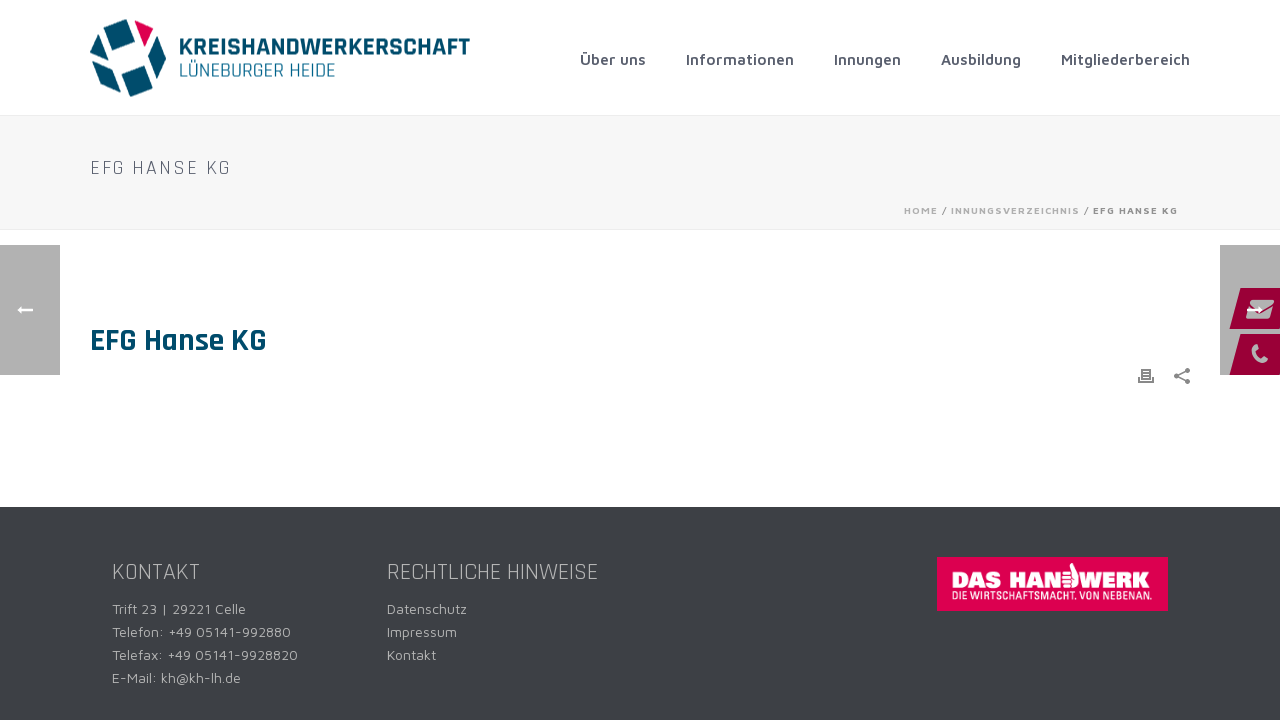

--- FILE ---
content_type: text/html; charset=UTF-8
request_url: https://handwerk-lueneburgerheide.de/dock_innung/efg-hanse-kg/
body_size: 22271
content:
<!DOCTYPE html>
<html lang="de" >
<head>
		<meta charset="UTF-8" /><meta name="viewport" content="width=device-width, initial-scale=1.0, minimum-scale=1.0, maximum-scale=1.0, user-scalable=0" /><meta http-equiv="X-UA-Compatible" content="IE=edge,chrome=1" /><meta name="format-detection" content="telephone=no"><title>EFG Hanse KG &#8211; Kreishandwerkerschaft Lüneburger Heide</title>
<script type="text/javascript">var ajaxurl = "https://handwerk-lueneburgerheide.de/wp-admin/admin-ajax.php";</script><meta name='robots' content='max-image-preview:large' />

		<style id="critical-path-css" type="text/css">
			/* non cached */ body,html{width:100%;height:100%;margin:0;padding:0}.page-preloader{top:0;left:0;z-index:999;position:fixed;height:100%;width:100%;text-align:center}.preloader-preview-area{-webkit-animation-delay:-.2s;animation-delay:-.2s;top:50%;-webkit-transform:translateY(100%);-ms-transform:translateY(100%);transform:translateY(100%);margin-top:10px;max-height:calc(50% - 20px);opacity:1;width:100%;text-align:center;position:absolute}.preloader-logo{max-width:90%;top:50%;-webkit-transform:translateY(-100%);-ms-transform:translateY(-100%);transform:translateY(-100%);margin:-10px auto 0 auto;max-height:calc(50% - 20px);opacity:1;position:relative}.ball-pulse>div{width:15px;height:15px;border-radius:100%;margin:2px;-webkit-animation-fill-mode:both;animation-fill-mode:both;display:inline-block;-webkit-animation:ball-pulse .75s infinite cubic-bezier(.2,.68,.18,1.08);animation:ball-pulse .75s infinite cubic-bezier(.2,.68,.18,1.08)}.ball-pulse>div:nth-child(1){-webkit-animation-delay:-.36s;animation-delay:-.36s}.ball-pulse>div:nth-child(2){-webkit-animation-delay:-.24s;animation-delay:-.24s}.ball-pulse>div:nth-child(3){-webkit-animation-delay:-.12s;animation-delay:-.12s}@-webkit-keyframes ball-pulse{0%{-webkit-transform:scale(1);transform:scale(1);opacity:1}45%{-webkit-transform:scale(.1);transform:scale(.1);opacity:.7}80%{-webkit-transform:scale(1);transform:scale(1);opacity:1}}@keyframes ball-pulse{0%{-webkit-transform:scale(1);transform:scale(1);opacity:1}45%{-webkit-transform:scale(.1);transform:scale(.1);opacity:.7}80%{-webkit-transform:scale(1);transform:scale(1);opacity:1}}.ball-clip-rotate-pulse{position:relative;-webkit-transform:translateY(-15px) translateX(-10px);-ms-transform:translateY(-15px) translateX(-10px);transform:translateY(-15px) translateX(-10px);display:inline-block}.ball-clip-rotate-pulse>div{-webkit-animation-fill-mode:both;animation-fill-mode:both;position:absolute;top:0;left:0;border-radius:100%}.ball-clip-rotate-pulse>div:first-child{height:36px;width:36px;top:7px;left:-7px;-webkit-animation:ball-clip-rotate-pulse-scale 1s 0s cubic-bezier(.09,.57,.49,.9) infinite;animation:ball-clip-rotate-pulse-scale 1s 0s cubic-bezier(.09,.57,.49,.9) infinite}.ball-clip-rotate-pulse>div:last-child{position:absolute;width:50px;height:50px;left:-16px;top:-2px;background:0 0;border:2px solid;-webkit-animation:ball-clip-rotate-pulse-rotate 1s 0s cubic-bezier(.09,.57,.49,.9) infinite;animation:ball-clip-rotate-pulse-rotate 1s 0s cubic-bezier(.09,.57,.49,.9) infinite;-webkit-animation-duration:1s;animation-duration:1s}@-webkit-keyframes ball-clip-rotate-pulse-rotate{0%{-webkit-transform:rotate(0) scale(1);transform:rotate(0) scale(1)}50%{-webkit-transform:rotate(180deg) scale(.6);transform:rotate(180deg) scale(.6)}100%{-webkit-transform:rotate(360deg) scale(1);transform:rotate(360deg) scale(1)}}@keyframes ball-clip-rotate-pulse-rotate{0%{-webkit-transform:rotate(0) scale(1);transform:rotate(0) scale(1)}50%{-webkit-transform:rotate(180deg) scale(.6);transform:rotate(180deg) scale(.6)}100%{-webkit-transform:rotate(360deg) scale(1);transform:rotate(360deg) scale(1)}}@-webkit-keyframes ball-clip-rotate-pulse-scale{30%{-webkit-transform:scale(.3);transform:scale(.3)}100%{-webkit-transform:scale(1);transform:scale(1)}}@keyframes ball-clip-rotate-pulse-scale{30%{-webkit-transform:scale(.3);transform:scale(.3)}100%{-webkit-transform:scale(1);transform:scale(1)}}@-webkit-keyframes square-spin{25%{-webkit-transform:perspective(100px) rotateX(180deg) rotateY(0);transform:perspective(100px) rotateX(180deg) rotateY(0)}50%{-webkit-transform:perspective(100px) rotateX(180deg) rotateY(180deg);transform:perspective(100px) rotateX(180deg) rotateY(180deg)}75%{-webkit-transform:perspective(100px) rotateX(0) rotateY(180deg);transform:perspective(100px) rotateX(0) rotateY(180deg)}100%{-webkit-transform:perspective(100px) rotateX(0) rotateY(0);transform:perspective(100px) rotateX(0) rotateY(0)}}@keyframes square-spin{25%{-webkit-transform:perspective(100px) rotateX(180deg) rotateY(0);transform:perspective(100px) rotateX(180deg) rotateY(0)}50%{-webkit-transform:perspective(100px) rotateX(180deg) rotateY(180deg);transform:perspective(100px) rotateX(180deg) rotateY(180deg)}75%{-webkit-transform:perspective(100px) rotateX(0) rotateY(180deg);transform:perspective(100px) rotateX(0) rotateY(180deg)}100%{-webkit-transform:perspective(100px) rotateX(0) rotateY(0);transform:perspective(100px) rotateX(0) rotateY(0)}}.square-spin{display:inline-block}.square-spin>div{-webkit-animation-fill-mode:both;animation-fill-mode:both;width:50px;height:50px;-webkit-animation:square-spin 3s 0s cubic-bezier(.09,.57,.49,.9) infinite;animation:square-spin 3s 0s cubic-bezier(.09,.57,.49,.9) infinite}.cube-transition{position:relative;-webkit-transform:translate(-25px,-25px);-ms-transform:translate(-25px,-25px);transform:translate(-25px,-25px);display:inline-block}.cube-transition>div{-webkit-animation-fill-mode:both;animation-fill-mode:both;width:15px;height:15px;position:absolute;top:-5px;left:-5px;-webkit-animation:cube-transition 1.6s 0s infinite ease-in-out;animation:cube-transition 1.6s 0s infinite ease-in-out}.cube-transition>div:last-child{-webkit-animation-delay:-.8s;animation-delay:-.8s}@-webkit-keyframes cube-transition{25%{-webkit-transform:translateX(50px) scale(.5) rotate(-90deg);transform:translateX(50px) scale(.5) rotate(-90deg)}50%{-webkit-transform:translate(50px,50px) rotate(-180deg);transform:translate(50px,50px) rotate(-180deg)}75%{-webkit-transform:translateY(50px) scale(.5) rotate(-270deg);transform:translateY(50px) scale(.5) rotate(-270deg)}100%{-webkit-transform:rotate(-360deg);transform:rotate(-360deg)}}@keyframes cube-transition{25%{-webkit-transform:translateX(50px) scale(.5) rotate(-90deg);transform:translateX(50px) scale(.5) rotate(-90deg)}50%{-webkit-transform:translate(50px,50px) rotate(-180deg);transform:translate(50px,50px) rotate(-180deg)}75%{-webkit-transform:translateY(50px) scale(.5) rotate(-270deg);transform:translateY(50px) scale(.5) rotate(-270deg)}100%{-webkit-transform:rotate(-360deg);transform:rotate(-360deg)}}.ball-scale>div{border-radius:100%;margin:2px;-webkit-animation-fill-mode:both;animation-fill-mode:both;display:inline-block;height:60px;width:60px;-webkit-animation:ball-scale 1s 0s ease-in-out infinite;animation:ball-scale 1s 0s ease-in-out infinite}@-webkit-keyframes ball-scale{0%{-webkit-transform:scale(0);transform:scale(0)}100%{-webkit-transform:scale(1);transform:scale(1);opacity:0}}@keyframes ball-scale{0%{-webkit-transform:scale(0);transform:scale(0)}100%{-webkit-transform:scale(1);transform:scale(1);opacity:0}}.line-scale>div{-webkit-animation-fill-mode:both;animation-fill-mode:both;display:inline-block;width:5px;height:50px;border-radius:2px;margin:2px}.line-scale>div:nth-child(1){-webkit-animation:line-scale 1s -.5s infinite cubic-bezier(.2,.68,.18,1.08);animation:line-scale 1s -.5s infinite cubic-bezier(.2,.68,.18,1.08)}.line-scale>div:nth-child(2){-webkit-animation:line-scale 1s -.4s infinite cubic-bezier(.2,.68,.18,1.08);animation:line-scale 1s -.4s infinite cubic-bezier(.2,.68,.18,1.08)}.line-scale>div:nth-child(3){-webkit-animation:line-scale 1s -.3s infinite cubic-bezier(.2,.68,.18,1.08);animation:line-scale 1s -.3s infinite cubic-bezier(.2,.68,.18,1.08)}.line-scale>div:nth-child(4){-webkit-animation:line-scale 1s -.2s infinite cubic-bezier(.2,.68,.18,1.08);animation:line-scale 1s -.2s infinite cubic-bezier(.2,.68,.18,1.08)}.line-scale>div:nth-child(5){-webkit-animation:line-scale 1s -.1s infinite cubic-bezier(.2,.68,.18,1.08);animation:line-scale 1s -.1s infinite cubic-bezier(.2,.68,.18,1.08)}@-webkit-keyframes line-scale{0%{-webkit-transform:scaley(1);transform:scaley(1)}50%{-webkit-transform:scaley(.4);transform:scaley(.4)}100%{-webkit-transform:scaley(1);transform:scaley(1)}}@keyframes line-scale{0%{-webkit-transform:scaley(1);transform:scaley(1)}50%{-webkit-transform:scaley(.4);transform:scaley(.4)}100%{-webkit-transform:scaley(1);transform:scaley(1)}}.ball-scale-multiple{position:relative;-webkit-transform:translateY(30px);-ms-transform:translateY(30px);transform:translateY(30px);display:inline-block}.ball-scale-multiple>div{border-radius:100%;-webkit-animation-fill-mode:both;animation-fill-mode:both;margin:2px;position:absolute;left:-30px;top:0;opacity:0;margin:0;width:50px;height:50px;-webkit-animation:ball-scale-multiple 1s 0s linear infinite;animation:ball-scale-multiple 1s 0s linear infinite}.ball-scale-multiple>div:nth-child(2){-webkit-animation-delay:-.2s;animation-delay:-.2s}.ball-scale-multiple>div:nth-child(3){-webkit-animation-delay:-.2s;animation-delay:-.2s}@-webkit-keyframes ball-scale-multiple{0%{-webkit-transform:scale(0);transform:scale(0);opacity:0}5%{opacity:1}100%{-webkit-transform:scale(1);transform:scale(1);opacity:0}}@keyframes ball-scale-multiple{0%{-webkit-transform:scale(0);transform:scale(0);opacity:0}5%{opacity:1}100%{-webkit-transform:scale(1);transform:scale(1);opacity:0}}.ball-pulse-sync{display:inline-block}.ball-pulse-sync>div{width:15px;height:15px;border-radius:100%;margin:2px;-webkit-animation-fill-mode:both;animation-fill-mode:both;display:inline-block}.ball-pulse-sync>div:nth-child(1){-webkit-animation:ball-pulse-sync .6s -.21s infinite ease-in-out;animation:ball-pulse-sync .6s -.21s infinite ease-in-out}.ball-pulse-sync>div:nth-child(2){-webkit-animation:ball-pulse-sync .6s -.14s infinite ease-in-out;animation:ball-pulse-sync .6s -.14s infinite ease-in-out}.ball-pulse-sync>div:nth-child(3){-webkit-animation:ball-pulse-sync .6s -70ms infinite ease-in-out;animation:ball-pulse-sync .6s -70ms infinite ease-in-out}@-webkit-keyframes ball-pulse-sync{33%{-webkit-transform:translateY(10px);transform:translateY(10px)}66%{-webkit-transform:translateY(-10px);transform:translateY(-10px)}100%{-webkit-transform:translateY(0);transform:translateY(0)}}@keyframes ball-pulse-sync{33%{-webkit-transform:translateY(10px);transform:translateY(10px)}66%{-webkit-transform:translateY(-10px);transform:translateY(-10px)}100%{-webkit-transform:translateY(0);transform:translateY(0)}}.transparent-circle{display:inline-block;border-top:.5em solid rgba(255,255,255,.2);border-right:.5em solid rgba(255,255,255,.2);border-bottom:.5em solid rgba(255,255,255,.2);border-left:.5em solid #fff;-webkit-transform:translateZ(0);transform:translateZ(0);-webkit-animation:transparent-circle 1.1s infinite linear;animation:transparent-circle 1.1s infinite linear;width:50px;height:50px;border-radius:50%}.transparent-circle:after{border-radius:50%;width:10em;height:10em}@-webkit-keyframes transparent-circle{0%{-webkit-transform:rotate(0);transform:rotate(0)}100%{-webkit-transform:rotate(360deg);transform:rotate(360deg)}}@keyframes transparent-circle{0%{-webkit-transform:rotate(0);transform:rotate(0)}100%{-webkit-transform:rotate(360deg);transform:rotate(360deg)}}.ball-spin-fade-loader{position:relative;top:-10px;left:-10px;display:inline-block}.ball-spin-fade-loader>div{width:15px;height:15px;border-radius:100%;margin:2px;-webkit-animation-fill-mode:both;animation-fill-mode:both;position:absolute;-webkit-animation:ball-spin-fade-loader 1s infinite linear;animation:ball-spin-fade-loader 1s infinite linear}.ball-spin-fade-loader>div:nth-child(1){top:25px;left:0;animation-delay:-.84s;-webkit-animation-delay:-.84s}.ball-spin-fade-loader>div:nth-child(2){top:17.05px;left:17.05px;animation-delay:-.72s;-webkit-animation-delay:-.72s}.ball-spin-fade-loader>div:nth-child(3){top:0;left:25px;animation-delay:-.6s;-webkit-animation-delay:-.6s}.ball-spin-fade-loader>div:nth-child(4){top:-17.05px;left:17.05px;animation-delay:-.48s;-webkit-animation-delay:-.48s}.ball-spin-fade-loader>div:nth-child(5){top:-25px;left:0;animation-delay:-.36s;-webkit-animation-delay:-.36s}.ball-spin-fade-loader>div:nth-child(6){top:-17.05px;left:-17.05px;animation-delay:-.24s;-webkit-animation-delay:-.24s}.ball-spin-fade-loader>div:nth-child(7){top:0;left:-25px;animation-delay:-.12s;-webkit-animation-delay:-.12s}.ball-spin-fade-loader>div:nth-child(8){top:17.05px;left:-17.05px;animation-delay:0s;-webkit-animation-delay:0s}@-webkit-keyframes ball-spin-fade-loader{50%{opacity:.3;-webkit-transform:scale(.4);transform:scale(.4)}100%{opacity:1;-webkit-transform:scale(1);transform:scale(1)}}@keyframes ball-spin-fade-loader{50%{opacity:.3;-webkit-transform:scale(.4);transform:scale(.4)}100%{opacity:1;-webkit-transform:scale(1);transform:scale(1)}}		</style>

		<link rel="alternate" type="application/rss+xml" title="Kreishandwerkerschaft Lüneburger Heide &raquo; Feed" href="https://handwerk-lueneburgerheide.de/feed/" />

<link rel="shortcut icon" href="https://handwerk-lueneburgerheide.de/wp-content/uploads/2022/03/favicon-khlh-neu.png"  />
<script type="text/javascript">window.abb = {};php = {};window.PHP = {};PHP.ajax = "https://handwerk-lueneburgerheide.de/wp-admin/admin-ajax.php";PHP.wp_p_id = "4447";var mk_header_parallax, mk_banner_parallax, mk_page_parallax, mk_footer_parallax, mk_body_parallax;var mk_images_dir = "https://handwerk-lueneburgerheide.de/wp-content/themes/jupiter/assets/images",mk_theme_js_path = "https://handwerk-lueneburgerheide.de/wp-content/themes/jupiter/assets/js",mk_theme_dir = "https://handwerk-lueneburgerheide.de/wp-content/themes/jupiter",mk_captcha_placeholder = "Captcha eingeben",mk_captcha_invalid_txt = "Ungültig. Versuchen Sie es erneut.",mk_captcha_correct_txt = "Captcha richtig.",mk_responsive_nav_width = 1140,mk_vertical_header_back = "Zurück",mk_vertical_header_anim = "1",mk_check_rtl = true,mk_grid_width = 1140,mk_ajax_search_option = "disable",mk_preloader_bg_color = "#fff",mk_accent_color = "#dd004f",mk_go_to_top =  "true",mk_smooth_scroll =  "true",mk_show_background_video =  "true",mk_preloader_bar_color = "#dd004f",mk_preloader_logo = "";var mk_header_parallax = false,mk_banner_parallax = false,mk_footer_parallax = false,mk_body_parallax = false,mk_no_more_posts = "Keine weiteren Beiträge",mk_typekit_id   = "",mk_google_fonts = ["Rajdhani:100italic,200italic,300italic,400italic,500italic,600italic,700italic,800italic,900italic,100,200,300,400,500,600,700,800,900","Maven Pro:100italic,200italic,300italic,400italic,500italic,600italic,700italic,800italic,900italic,100,200,300,400,500,600,700,800,900"],mk_global_lazyload = true;</script><link rel="alternate" title="oEmbed (JSON)" type="application/json+oembed" href="https://handwerk-lueneburgerheide.de/wp-json/oembed/1.0/embed?url=https%3A%2F%2Fhandwerk-lueneburgerheide.de%2Fdock_innung%2Fefg-hanse-kg%2F" />
<link rel="alternate" title="oEmbed (XML)" type="text/xml+oembed" href="https://handwerk-lueneburgerheide.de/wp-json/oembed/1.0/embed?url=https%3A%2F%2Fhandwerk-lueneburgerheide.de%2Fdock_innung%2Fefg-hanse-kg%2F&#038;format=xml" />
<style id='wp-img-auto-sizes-contain-inline-css' type='text/css'>
img:is([sizes=auto i],[sizes^="auto," i]){contain-intrinsic-size:3000px 1500px}
/*# sourceURL=wp-img-auto-sizes-contain-inline-css */
</style>
<link rel='stylesheet' id='dashicons-css' href='https://handwerk-lueneburgerheide.de/wp-includes/css/dashicons.min.css?ver=6.9' type='text/css' media='all' />
<link rel='stylesheet' id='menu-icons-extra-css' href='https://handwerk-lueneburgerheide.de/wp-content/plugins/menu-icons/css/extra.min.css?ver=0.13.17' type='text/css' media='all' />
<style id='wp-block-library-inline-css' type='text/css'>
:root{--wp-block-synced-color:#7a00df;--wp-block-synced-color--rgb:122,0,223;--wp-bound-block-color:var(--wp-block-synced-color);--wp-editor-canvas-background:#ddd;--wp-admin-theme-color:#007cba;--wp-admin-theme-color--rgb:0,124,186;--wp-admin-theme-color-darker-10:#006ba1;--wp-admin-theme-color-darker-10--rgb:0,107,160.5;--wp-admin-theme-color-darker-20:#005a87;--wp-admin-theme-color-darker-20--rgb:0,90,135;--wp-admin-border-width-focus:2px}@media (min-resolution:192dpi){:root{--wp-admin-border-width-focus:1.5px}}.wp-element-button{cursor:pointer}:root .has-very-light-gray-background-color{background-color:#eee}:root .has-very-dark-gray-background-color{background-color:#313131}:root .has-very-light-gray-color{color:#eee}:root .has-very-dark-gray-color{color:#313131}:root .has-vivid-green-cyan-to-vivid-cyan-blue-gradient-background{background:linear-gradient(135deg,#00d084,#0693e3)}:root .has-purple-crush-gradient-background{background:linear-gradient(135deg,#34e2e4,#4721fb 50%,#ab1dfe)}:root .has-hazy-dawn-gradient-background{background:linear-gradient(135deg,#faaca8,#dad0ec)}:root .has-subdued-olive-gradient-background{background:linear-gradient(135deg,#fafae1,#67a671)}:root .has-atomic-cream-gradient-background{background:linear-gradient(135deg,#fdd79a,#004a59)}:root .has-nightshade-gradient-background{background:linear-gradient(135deg,#330968,#31cdcf)}:root .has-midnight-gradient-background{background:linear-gradient(135deg,#020381,#2874fc)}:root{--wp--preset--font-size--normal:16px;--wp--preset--font-size--huge:42px}.has-regular-font-size{font-size:1em}.has-larger-font-size{font-size:2.625em}.has-normal-font-size{font-size:var(--wp--preset--font-size--normal)}.has-huge-font-size{font-size:var(--wp--preset--font-size--huge)}.has-text-align-center{text-align:center}.has-text-align-left{text-align:left}.has-text-align-right{text-align:right}.has-fit-text{white-space:nowrap!important}#end-resizable-editor-section{display:none}.aligncenter{clear:both}.items-justified-left{justify-content:flex-start}.items-justified-center{justify-content:center}.items-justified-right{justify-content:flex-end}.items-justified-space-between{justify-content:space-between}.screen-reader-text{border:0;clip-path:inset(50%);height:1px;margin:-1px;overflow:hidden;padding:0;position:absolute;width:1px;word-wrap:normal!important}.screen-reader-text:focus{background-color:#ddd;clip-path:none;color:#444;display:block;font-size:1em;height:auto;left:5px;line-height:normal;padding:15px 23px 14px;text-decoration:none;top:5px;width:auto;z-index:100000}html :where(.has-border-color){border-style:solid}html :where([style*=border-top-color]){border-top-style:solid}html :where([style*=border-right-color]){border-right-style:solid}html :where([style*=border-bottom-color]){border-bottom-style:solid}html :where([style*=border-left-color]){border-left-style:solid}html :where([style*=border-width]){border-style:solid}html :where([style*=border-top-width]){border-top-style:solid}html :where([style*=border-right-width]){border-right-style:solid}html :where([style*=border-bottom-width]){border-bottom-style:solid}html :where([style*=border-left-width]){border-left-style:solid}html :where(img[class*=wp-image-]){height:auto;max-width:100%}:where(figure){margin:0 0 1em}html :where(.is-position-sticky){--wp-admin--admin-bar--position-offset:var(--wp-admin--admin-bar--height,0px)}@media screen and (max-width:600px){html :where(.is-position-sticky){--wp-admin--admin-bar--position-offset:0px}}

/*# sourceURL=wp-block-library-inline-css */
</style><style id='wp-block-image-inline-css' type='text/css'>
.wp-block-image>a,.wp-block-image>figure>a{display:inline-block}.wp-block-image img{box-sizing:border-box;height:auto;max-width:100%;vertical-align:bottom}@media not (prefers-reduced-motion){.wp-block-image img.hide{visibility:hidden}.wp-block-image img.show{animation:show-content-image .4s}}.wp-block-image[style*=border-radius] img,.wp-block-image[style*=border-radius]>a{border-radius:inherit}.wp-block-image.has-custom-border img{box-sizing:border-box}.wp-block-image.aligncenter{text-align:center}.wp-block-image.alignfull>a,.wp-block-image.alignwide>a{width:100%}.wp-block-image.alignfull img,.wp-block-image.alignwide img{height:auto;width:100%}.wp-block-image .aligncenter,.wp-block-image .alignleft,.wp-block-image .alignright,.wp-block-image.aligncenter,.wp-block-image.alignleft,.wp-block-image.alignright{display:table}.wp-block-image .aligncenter>figcaption,.wp-block-image .alignleft>figcaption,.wp-block-image .alignright>figcaption,.wp-block-image.aligncenter>figcaption,.wp-block-image.alignleft>figcaption,.wp-block-image.alignright>figcaption{caption-side:bottom;display:table-caption}.wp-block-image .alignleft{float:left;margin:.5em 1em .5em 0}.wp-block-image .alignright{float:right;margin:.5em 0 .5em 1em}.wp-block-image .aligncenter{margin-left:auto;margin-right:auto}.wp-block-image :where(figcaption){margin-bottom:1em;margin-top:.5em}.wp-block-image.is-style-circle-mask img{border-radius:9999px}@supports ((-webkit-mask-image:none) or (mask-image:none)) or (-webkit-mask-image:none){.wp-block-image.is-style-circle-mask img{border-radius:0;-webkit-mask-image:url('data:image/svg+xml;utf8,<svg viewBox="0 0 100 100" xmlns="http://www.w3.org/2000/svg"><circle cx="50" cy="50" r="50"/></svg>');mask-image:url('data:image/svg+xml;utf8,<svg viewBox="0 0 100 100" xmlns="http://www.w3.org/2000/svg"><circle cx="50" cy="50" r="50"/></svg>');mask-mode:alpha;-webkit-mask-position:center;mask-position:center;-webkit-mask-repeat:no-repeat;mask-repeat:no-repeat;-webkit-mask-size:contain;mask-size:contain}}:root :where(.wp-block-image.is-style-rounded img,.wp-block-image .is-style-rounded img){border-radius:9999px}.wp-block-image figure{margin:0}.wp-lightbox-container{display:flex;flex-direction:column;position:relative}.wp-lightbox-container img{cursor:zoom-in}.wp-lightbox-container img:hover+button{opacity:1}.wp-lightbox-container button{align-items:center;backdrop-filter:blur(16px) saturate(180%);background-color:#5a5a5a40;border:none;border-radius:4px;cursor:zoom-in;display:flex;height:20px;justify-content:center;opacity:0;padding:0;position:absolute;right:16px;text-align:center;top:16px;width:20px;z-index:100}@media not (prefers-reduced-motion){.wp-lightbox-container button{transition:opacity .2s ease}}.wp-lightbox-container button:focus-visible{outline:3px auto #5a5a5a40;outline:3px auto -webkit-focus-ring-color;outline-offset:3px}.wp-lightbox-container button:hover{cursor:pointer;opacity:1}.wp-lightbox-container button:focus{opacity:1}.wp-lightbox-container button:focus,.wp-lightbox-container button:hover,.wp-lightbox-container button:not(:hover):not(:active):not(.has-background){background-color:#5a5a5a40;border:none}.wp-lightbox-overlay{box-sizing:border-box;cursor:zoom-out;height:100vh;left:0;overflow:hidden;position:fixed;top:0;visibility:hidden;width:100%;z-index:100000}.wp-lightbox-overlay .close-button{align-items:center;cursor:pointer;display:flex;justify-content:center;min-height:40px;min-width:40px;padding:0;position:absolute;right:calc(env(safe-area-inset-right) + 16px);top:calc(env(safe-area-inset-top) + 16px);z-index:5000000}.wp-lightbox-overlay .close-button:focus,.wp-lightbox-overlay .close-button:hover,.wp-lightbox-overlay .close-button:not(:hover):not(:active):not(.has-background){background:none;border:none}.wp-lightbox-overlay .lightbox-image-container{height:var(--wp--lightbox-container-height);left:50%;overflow:hidden;position:absolute;top:50%;transform:translate(-50%,-50%);transform-origin:top left;width:var(--wp--lightbox-container-width);z-index:9999999999}.wp-lightbox-overlay .wp-block-image{align-items:center;box-sizing:border-box;display:flex;height:100%;justify-content:center;margin:0;position:relative;transform-origin:0 0;width:100%;z-index:3000000}.wp-lightbox-overlay .wp-block-image img{height:var(--wp--lightbox-image-height);min-height:var(--wp--lightbox-image-height);min-width:var(--wp--lightbox-image-width);width:var(--wp--lightbox-image-width)}.wp-lightbox-overlay .wp-block-image figcaption{display:none}.wp-lightbox-overlay button{background:none;border:none}.wp-lightbox-overlay .scrim{background-color:#fff;height:100%;opacity:.9;position:absolute;width:100%;z-index:2000000}.wp-lightbox-overlay.active{visibility:visible}@media not (prefers-reduced-motion){.wp-lightbox-overlay.active{animation:turn-on-visibility .25s both}.wp-lightbox-overlay.active img{animation:turn-on-visibility .35s both}.wp-lightbox-overlay.show-closing-animation:not(.active){animation:turn-off-visibility .35s both}.wp-lightbox-overlay.show-closing-animation:not(.active) img{animation:turn-off-visibility .25s both}.wp-lightbox-overlay.zoom.active{animation:none;opacity:1;visibility:visible}.wp-lightbox-overlay.zoom.active .lightbox-image-container{animation:lightbox-zoom-in .4s}.wp-lightbox-overlay.zoom.active .lightbox-image-container img{animation:none}.wp-lightbox-overlay.zoom.active .scrim{animation:turn-on-visibility .4s forwards}.wp-lightbox-overlay.zoom.show-closing-animation:not(.active){animation:none}.wp-lightbox-overlay.zoom.show-closing-animation:not(.active) .lightbox-image-container{animation:lightbox-zoom-out .4s}.wp-lightbox-overlay.zoom.show-closing-animation:not(.active) .lightbox-image-container img{animation:none}.wp-lightbox-overlay.zoom.show-closing-animation:not(.active) .scrim{animation:turn-off-visibility .4s forwards}}@keyframes show-content-image{0%{visibility:hidden}99%{visibility:hidden}to{visibility:visible}}@keyframes turn-on-visibility{0%{opacity:0}to{opacity:1}}@keyframes turn-off-visibility{0%{opacity:1;visibility:visible}99%{opacity:0;visibility:visible}to{opacity:0;visibility:hidden}}@keyframes lightbox-zoom-in{0%{transform:translate(calc((-100vw + var(--wp--lightbox-scrollbar-width))/2 + var(--wp--lightbox-initial-left-position)),calc(-50vh + var(--wp--lightbox-initial-top-position))) scale(var(--wp--lightbox-scale))}to{transform:translate(-50%,-50%) scale(1)}}@keyframes lightbox-zoom-out{0%{transform:translate(-50%,-50%) scale(1);visibility:visible}99%{visibility:visible}to{transform:translate(calc((-100vw + var(--wp--lightbox-scrollbar-width))/2 + var(--wp--lightbox-initial-left-position)),calc(-50vh + var(--wp--lightbox-initial-top-position))) scale(var(--wp--lightbox-scale));visibility:hidden}}
/*# sourceURL=https://handwerk-lueneburgerheide.de/wp-includes/blocks/image/style.min.css */
</style>
<style id='wp-block-image-theme-inline-css' type='text/css'>
:root :where(.wp-block-image figcaption){color:#555;font-size:13px;text-align:center}.is-dark-theme :root :where(.wp-block-image figcaption){color:#ffffffa6}.wp-block-image{margin:0 0 1em}
/*# sourceURL=https://handwerk-lueneburgerheide.de/wp-includes/blocks/image/theme.min.css */
</style>
<style id='global-styles-inline-css' type='text/css'>
:root{--wp--preset--aspect-ratio--square: 1;--wp--preset--aspect-ratio--4-3: 4/3;--wp--preset--aspect-ratio--3-4: 3/4;--wp--preset--aspect-ratio--3-2: 3/2;--wp--preset--aspect-ratio--2-3: 2/3;--wp--preset--aspect-ratio--16-9: 16/9;--wp--preset--aspect-ratio--9-16: 9/16;--wp--preset--color--black: #000000;--wp--preset--color--cyan-bluish-gray: #abb8c3;--wp--preset--color--white: #ffffff;--wp--preset--color--pale-pink: #f78da7;--wp--preset--color--vivid-red: #cf2e2e;--wp--preset--color--luminous-vivid-orange: #ff6900;--wp--preset--color--luminous-vivid-amber: #fcb900;--wp--preset--color--light-green-cyan: #7bdcb5;--wp--preset--color--vivid-green-cyan: #00d084;--wp--preset--color--pale-cyan-blue: #8ed1fc;--wp--preset--color--vivid-cyan-blue: #0693e3;--wp--preset--color--vivid-purple: #9b51e0;--wp--preset--gradient--vivid-cyan-blue-to-vivid-purple: linear-gradient(135deg,rgb(6,147,227) 0%,rgb(155,81,224) 100%);--wp--preset--gradient--light-green-cyan-to-vivid-green-cyan: linear-gradient(135deg,rgb(122,220,180) 0%,rgb(0,208,130) 100%);--wp--preset--gradient--luminous-vivid-amber-to-luminous-vivid-orange: linear-gradient(135deg,rgb(252,185,0) 0%,rgb(255,105,0) 100%);--wp--preset--gradient--luminous-vivid-orange-to-vivid-red: linear-gradient(135deg,rgb(255,105,0) 0%,rgb(207,46,46) 100%);--wp--preset--gradient--very-light-gray-to-cyan-bluish-gray: linear-gradient(135deg,rgb(238,238,238) 0%,rgb(169,184,195) 100%);--wp--preset--gradient--cool-to-warm-spectrum: linear-gradient(135deg,rgb(74,234,220) 0%,rgb(151,120,209) 20%,rgb(207,42,186) 40%,rgb(238,44,130) 60%,rgb(251,105,98) 80%,rgb(254,248,76) 100%);--wp--preset--gradient--blush-light-purple: linear-gradient(135deg,rgb(255,206,236) 0%,rgb(152,150,240) 100%);--wp--preset--gradient--blush-bordeaux: linear-gradient(135deg,rgb(254,205,165) 0%,rgb(254,45,45) 50%,rgb(107,0,62) 100%);--wp--preset--gradient--luminous-dusk: linear-gradient(135deg,rgb(255,203,112) 0%,rgb(199,81,192) 50%,rgb(65,88,208) 100%);--wp--preset--gradient--pale-ocean: linear-gradient(135deg,rgb(255,245,203) 0%,rgb(182,227,212) 50%,rgb(51,167,181) 100%);--wp--preset--gradient--electric-grass: linear-gradient(135deg,rgb(202,248,128) 0%,rgb(113,206,126) 100%);--wp--preset--gradient--midnight: linear-gradient(135deg,rgb(2,3,129) 0%,rgb(40,116,252) 100%);--wp--preset--font-size--small: 13px;--wp--preset--font-size--medium: 20px;--wp--preset--font-size--large: 36px;--wp--preset--font-size--x-large: 42px;--wp--preset--spacing--20: 0.44rem;--wp--preset--spacing--30: 0.67rem;--wp--preset--spacing--40: 1rem;--wp--preset--spacing--50: 1.5rem;--wp--preset--spacing--60: 2.25rem;--wp--preset--spacing--70: 3.38rem;--wp--preset--spacing--80: 5.06rem;--wp--preset--shadow--natural: 6px 6px 9px rgba(0, 0, 0, 0.2);--wp--preset--shadow--deep: 12px 12px 50px rgba(0, 0, 0, 0.4);--wp--preset--shadow--sharp: 6px 6px 0px rgba(0, 0, 0, 0.2);--wp--preset--shadow--outlined: 6px 6px 0px -3px rgb(255, 255, 255), 6px 6px rgb(0, 0, 0);--wp--preset--shadow--crisp: 6px 6px 0px rgb(0, 0, 0);}:where(.is-layout-flex){gap: 0.5em;}:where(.is-layout-grid){gap: 0.5em;}body .is-layout-flex{display: flex;}.is-layout-flex{flex-wrap: wrap;align-items: center;}.is-layout-flex > :is(*, div){margin: 0;}body .is-layout-grid{display: grid;}.is-layout-grid > :is(*, div){margin: 0;}:where(.wp-block-columns.is-layout-flex){gap: 2em;}:where(.wp-block-columns.is-layout-grid){gap: 2em;}:where(.wp-block-post-template.is-layout-flex){gap: 1.25em;}:where(.wp-block-post-template.is-layout-grid){gap: 1.25em;}.has-black-color{color: var(--wp--preset--color--black) !important;}.has-cyan-bluish-gray-color{color: var(--wp--preset--color--cyan-bluish-gray) !important;}.has-white-color{color: var(--wp--preset--color--white) !important;}.has-pale-pink-color{color: var(--wp--preset--color--pale-pink) !important;}.has-vivid-red-color{color: var(--wp--preset--color--vivid-red) !important;}.has-luminous-vivid-orange-color{color: var(--wp--preset--color--luminous-vivid-orange) !important;}.has-luminous-vivid-amber-color{color: var(--wp--preset--color--luminous-vivid-amber) !important;}.has-light-green-cyan-color{color: var(--wp--preset--color--light-green-cyan) !important;}.has-vivid-green-cyan-color{color: var(--wp--preset--color--vivid-green-cyan) !important;}.has-pale-cyan-blue-color{color: var(--wp--preset--color--pale-cyan-blue) !important;}.has-vivid-cyan-blue-color{color: var(--wp--preset--color--vivid-cyan-blue) !important;}.has-vivid-purple-color{color: var(--wp--preset--color--vivid-purple) !important;}.has-black-background-color{background-color: var(--wp--preset--color--black) !important;}.has-cyan-bluish-gray-background-color{background-color: var(--wp--preset--color--cyan-bluish-gray) !important;}.has-white-background-color{background-color: var(--wp--preset--color--white) !important;}.has-pale-pink-background-color{background-color: var(--wp--preset--color--pale-pink) !important;}.has-vivid-red-background-color{background-color: var(--wp--preset--color--vivid-red) !important;}.has-luminous-vivid-orange-background-color{background-color: var(--wp--preset--color--luminous-vivid-orange) !important;}.has-luminous-vivid-amber-background-color{background-color: var(--wp--preset--color--luminous-vivid-amber) !important;}.has-light-green-cyan-background-color{background-color: var(--wp--preset--color--light-green-cyan) !important;}.has-vivid-green-cyan-background-color{background-color: var(--wp--preset--color--vivid-green-cyan) !important;}.has-pale-cyan-blue-background-color{background-color: var(--wp--preset--color--pale-cyan-blue) !important;}.has-vivid-cyan-blue-background-color{background-color: var(--wp--preset--color--vivid-cyan-blue) !important;}.has-vivid-purple-background-color{background-color: var(--wp--preset--color--vivid-purple) !important;}.has-black-border-color{border-color: var(--wp--preset--color--black) !important;}.has-cyan-bluish-gray-border-color{border-color: var(--wp--preset--color--cyan-bluish-gray) !important;}.has-white-border-color{border-color: var(--wp--preset--color--white) !important;}.has-pale-pink-border-color{border-color: var(--wp--preset--color--pale-pink) !important;}.has-vivid-red-border-color{border-color: var(--wp--preset--color--vivid-red) !important;}.has-luminous-vivid-orange-border-color{border-color: var(--wp--preset--color--luminous-vivid-orange) !important;}.has-luminous-vivid-amber-border-color{border-color: var(--wp--preset--color--luminous-vivid-amber) !important;}.has-light-green-cyan-border-color{border-color: var(--wp--preset--color--light-green-cyan) !important;}.has-vivid-green-cyan-border-color{border-color: var(--wp--preset--color--vivid-green-cyan) !important;}.has-pale-cyan-blue-border-color{border-color: var(--wp--preset--color--pale-cyan-blue) !important;}.has-vivid-cyan-blue-border-color{border-color: var(--wp--preset--color--vivid-cyan-blue) !important;}.has-vivid-purple-border-color{border-color: var(--wp--preset--color--vivid-purple) !important;}.has-vivid-cyan-blue-to-vivid-purple-gradient-background{background: var(--wp--preset--gradient--vivid-cyan-blue-to-vivid-purple) !important;}.has-light-green-cyan-to-vivid-green-cyan-gradient-background{background: var(--wp--preset--gradient--light-green-cyan-to-vivid-green-cyan) !important;}.has-luminous-vivid-amber-to-luminous-vivid-orange-gradient-background{background: var(--wp--preset--gradient--luminous-vivid-amber-to-luminous-vivid-orange) !important;}.has-luminous-vivid-orange-to-vivid-red-gradient-background{background: var(--wp--preset--gradient--luminous-vivid-orange-to-vivid-red) !important;}.has-very-light-gray-to-cyan-bluish-gray-gradient-background{background: var(--wp--preset--gradient--very-light-gray-to-cyan-bluish-gray) !important;}.has-cool-to-warm-spectrum-gradient-background{background: var(--wp--preset--gradient--cool-to-warm-spectrum) !important;}.has-blush-light-purple-gradient-background{background: var(--wp--preset--gradient--blush-light-purple) !important;}.has-blush-bordeaux-gradient-background{background: var(--wp--preset--gradient--blush-bordeaux) !important;}.has-luminous-dusk-gradient-background{background: var(--wp--preset--gradient--luminous-dusk) !important;}.has-pale-ocean-gradient-background{background: var(--wp--preset--gradient--pale-ocean) !important;}.has-electric-grass-gradient-background{background: var(--wp--preset--gradient--electric-grass) !important;}.has-midnight-gradient-background{background: var(--wp--preset--gradient--midnight) !important;}.has-small-font-size{font-size: var(--wp--preset--font-size--small) !important;}.has-medium-font-size{font-size: var(--wp--preset--font-size--medium) !important;}.has-large-font-size{font-size: var(--wp--preset--font-size--large) !important;}.has-x-large-font-size{font-size: var(--wp--preset--font-size--x-large) !important;}
/*# sourceURL=global-styles-inline-css */
</style>

<style id='classic-theme-styles-inline-css' type='text/css'>
/*! This file is auto-generated */
.wp-block-button__link{color:#fff;background-color:#32373c;border-radius:9999px;box-shadow:none;text-decoration:none;padding:calc(.667em + 2px) calc(1.333em + 2px);font-size:1.125em}.wp-block-file__button{background:#32373c;color:#fff;text-decoration:none}
/*# sourceURL=/wp-includes/css/classic-themes.min.css */
</style>
<link rel='stylesheet' id='contact-form-7-css' href='https://handwerk-lueneburgerheide.de/wp-content/plugins/contact-form-7/includes/css/styles.css?ver=6.0.6' type='text/css' media='all' />
<link rel='stylesheet' id='dock-innungsverzeichnis-public.css-css' href='https://handwerk-lueneburgerheide.de/wp-content/plugins/dock-innungsverzeichnis/public/css/dock-innungsverzeichnis-public.css?ver=1.0.0' type='text/css' media='all' />
<link rel='stylesheet' id='dock-side-nav-generator-public.css-css' href='https://handwerk-lueneburgerheide.de/wp-content/plugins/dock-side-nav-menu-ohne-update/public/css/dock-side-nav-generator-public.css?ver=1.1.1' type='text/css' media='all' />
<link rel='stylesheet' id='google-maps-toggler-public.css-css' href='https://handwerk-lueneburgerheide.de/wp-content/plugins/google-maps-toggler/public/css/google-maps-toggler-public.css?ver=1.0.0' type='text/css' media='all' />
<link rel='stylesheet' id='theme-styles-css' href='https://handwerk-lueneburgerheide.de/wp-content/themes/jupiter/assets/stylesheet/min/full-styles.6.12.1.css?ver=1720015806' type='text/css' media='all' />
<style id='theme-styles-inline-css' type='text/css'>

			#wpadminbar {
				-webkit-backface-visibility: hidden;
				backface-visibility: hidden;
				-webkit-perspective: 1000;
				-ms-perspective: 1000;
				perspective: 1000;
				-webkit-transform: translateZ(0px);
				-ms-transform: translateZ(0px);
				transform: translateZ(0px);
			}
			@media screen and (max-width: 600px) {
				#wpadminbar {
					position: fixed !important;
				}
			}
		
body { background-color:#fff; } .hb-custom-header #mk-page-introduce, .mk-header { background-color:#f7f7f7;background-size:cover;-webkit-background-size:cover;-moz-background-size:cover; } .hb-custom-header > div, .mk-header-bg { background-color:#fff; } .mk-classic-nav-bg { background-color:#fff; } .master-holder-bg { background-color:#fff; } #mk-footer { background-color:#3d4045; } #mk-boxed-layout { -webkit-box-shadow:0 0 px rgba(0, 0, 0, ); -moz-box-shadow:0 0 px rgba(0, 0, 0, ); box-shadow:0 0 px rgba(0, 0, 0, ); } .mk-news-tab .mk-tabs-tabs .is-active a, .mk-fancy-title.pattern-style span, .mk-fancy-title.pattern-style.color-gradient span:after, .page-bg-color { background-color:#fff; } .page-title { font-size:20px; color:#595f6e; text-transform:uppercase; font-weight:400; letter-spacing:2px; } .page-subtitle { font-size:14px; line-height:100%; color:#a3a3a3; font-size:14px; text-transform:none; } .mk-header { border-bottom:1px solid #ededed; } .header-style-1 .mk-header-padding-wrapper, .header-style-2 .mk-header-padding-wrapper, .header-style-3 .mk-header-padding-wrapper { padding-top:116px; } .mk-process-steps[max-width~="950px"] ul::before { display:none !important; } .mk-process-steps[max-width~="950px"] li { margin-bottom:30px !important; width:100% !important; text-align:center; } .mk-event-countdown-ul[max-width~="750px"] li { width:90%; display:block; margin:0 auto 15px; } h1, h2, h3, h4, h5, h6, .mk-button, .mk-button-gradient { font-family:Rajdhani } body, p:not(.form-row):not(.woocommerce-mini-cart__empty-message):not(.woocommerce-mini-cart__total):not(.woocommerce-mini-cart__buttons):not(.mk-product-total-name):not(.woocommerce-result-count), .woocommerce-customer-details address, a, .main-navigation-ul, .mk-vm-menuwrapper { font-family:Maven Pro } @font-face { font-family:'star'; src:url('https://handwerk-lueneburgerheide.de/wp-content/themes/jupiter/assets/stylesheet/fonts/star/font.eot'); src:url('https://handwerk-lueneburgerheide.de/wp-content/themes/jupiter/assets/stylesheet/fonts/star/font.eot?#iefix') format('embedded-opentype'), url('https://handwerk-lueneburgerheide.de/wp-content/themes/jupiter/assets/stylesheet/fonts/star/font.woff') format('woff'), url('https://handwerk-lueneburgerheide.de/wp-content/themes/jupiter/assets/stylesheet/fonts/star/font.ttf') format('truetype'), url('https://handwerk-lueneburgerheide.de/wp-content/themes/jupiter/assets/stylesheet/fonts/star/font.svg#star') format('svg'); font-weight:normal; font-style:normal; } @font-face { font-family:'WooCommerce'; src:url('https://handwerk-lueneburgerheide.de/wp-content/themes/jupiter/assets/stylesheet/fonts/woocommerce/font.eot'); src:url('https://handwerk-lueneburgerheide.de/wp-content/themes/jupiter/assets/stylesheet/fonts/woocommerce/font.eot?#iefix') format('embedded-opentype'), url('https://handwerk-lueneburgerheide.de/wp-content/themes/jupiter/assets/stylesheet/fonts/woocommerce/font.woff') format('woff'), url('https://handwerk-lueneburgerheide.de/wp-content/themes/jupiter/assets/stylesheet/fonts/woocommerce/font.ttf') format('truetype'), url('https://handwerk-lueneburgerheide.de/wp-content/themes/jupiter/assets/stylesheet/fonts/woocommerce/font.svg#WooCommerce') format('svg'); font-weight:normal; font-style:normal; }.header-le-button a, .header-le-button-start a{ font-family:Rajdhani, Arial; font-size:24px; color:#dd004f !important; font-weight:700; letter-spacing:0px; } .mk-button--size-large, .mk-contact-form .mk-button--size-large{ font-size:16px !important; letter-spacing:1px; } .innungen-farbe img{ -webkit-filter:sepia(1) hue-rotate(150deg); filter:sepia(1) hue-rotate(150deg); } .blog-grid-holder .featured-image .post-type-badge{ display:none; } .blog-grid-holder .featured-image .image-hover-overlay{ display:none; } h2.blog-single-title{ margin:40px 0px 0px 0px !important; } .mk-fancy-title.pattern-style.align-left span { padding:0 6px 0 6px; font-size:16px; font-family:Maven Pro; color:#595f6e; background-color:transparent; } .mk-fancy-title.pattern-style { background:none !important; } .mk-pagination{ padding:20px 0 20px !important; } .mk-loading-indicator { display:none !important; } .aufzaehlung ul{ list-style-type:decimal; } .aufzaehlung li::marker{ color:#dd004f; font-weight:bold; } .mk-main-navigation ul .megamenu-title{ color:#004c6c !important; border-bottom:1px solid #e8eaed; } @media only screen and (max-width:600px) { .headline-startseite h3{ font-size:48px !important; line-height:52px !important; } .header-le-button-start a{ float:left !important; } .button-mobile-links a{ float:left !important; margin-bottom:20px; } h1{ font-size:32px !important; } .kleine-bilder-start img{ width:350px !important; height:auto !important; } .text-mobile-zentriert{ text-align:center !important; } .dr-jeske-text{ text-align:center !important; } h2.vc_custom_heading{ font-size:42px !important; } #dock_side_nav_menu_wrapper{ top:55% !important; } } @media only screen and (max-width:768px) { .headline-startseite h3{ font-size:48px !important; line-height:52px !important; } .header-le-button-start a{ float:left !important; } .button-mobile-links a{ float:left !important; margin-bottom:20px; } h1{ font-size:32px !important; } .kleine-bilder-start img{ width:350px !important; height:auto !important; } .text-mobile-zentriert{ text-align:center !important; } .dr-jeske-text{ text-align:center !important; } h2.vc_custom_heading{ font-size:42px !important; } #dock_side_nav_menu_wrapper{ top:55% !important; } } @media only screen and (min-width:769px) and (max-width:1599px) { .headline-startseite h3{ font-size:72px !important; line-height:82px !important; } .spacer-mobile{ display:none; } .dr-jeske-text{ text-align:right !important; } .mk-milestone .milestone-number, .mk-milestone .milestone-prefix, .mk-milestone .milestone-suffix{ font-size:14px !important; } .theme-page-wrapper:not(.full-width-layout) .mk-fullwidth-true.vc_row, .theme-page-wrapper:not(.full-width-layout) .vc_inner.vc_row{ height:100%; } #mk-tabs p{ font-size:10px !important; } #mk-tabs .wpb_tabs_nav a{ font-size:10px !important; } } @media only screen and (min-width:1600px) { .headline-startseite h3{ font-size:72px !important; line-height:82px !important; } .spacer-mobile{ display:none; } .dr-jeske-text{ text-align:right !important; } .floaty{ float:left; } }
/*# sourceURL=theme-styles-inline-css */
</style>
<link rel='stylesheet' id='mkhb-render-css' href='https://handwerk-lueneburgerheide.de/wp-content/themes/jupiter/header-builder/includes/assets/css/mkhb-render.css?ver=6.12.1' type='text/css' media='all' />
<link rel='stylesheet' id='mkhb-row-css' href='https://handwerk-lueneburgerheide.de/wp-content/themes/jupiter/header-builder/includes/assets/css/mkhb-row.css?ver=6.12.1' type='text/css' media='all' />
<link rel='stylesheet' id='mkhb-column-css' href='https://handwerk-lueneburgerheide.de/wp-content/themes/jupiter/header-builder/includes/assets/css/mkhb-column.css?ver=6.12.1' type='text/css' media='all' />
<link rel='stylesheet' id='theme-options-css' href='https://handwerk-lueneburgerheide.de/wp-content/uploads/mk_assets/theme-options-production-1768293064.css?ver=1768293048' type='text/css' media='all' />
<link rel='stylesheet' id='ms-main-css' href='https://handwerk-lueneburgerheide.de/wp-content/plugins/masterslider/public/assets/css/masterslider.main.css?ver=3.7.8' type='text/css' media='all' />
<link rel='stylesheet' id='ms-custom-css' href='https://handwerk-lueneburgerheide.de/wp-content/uploads/masterslider/custom.css?ver=1.5' type='text/css' media='all' />
<link rel='stylesheet' id='jupiter-donut-shortcodes-css' href='https://handwerk-lueneburgerheide.de/wp-content/plugins/jupiter-donut/assets/css/shortcodes-styles.min.css?ver=1.6.2' type='text/css' media='all' />
<link rel='stylesheet' id='mk-style-css' href='https://handwerk-lueneburgerheide.de/wp-content/themes/jupiter-child/style.css?ver=6.9' type='text/css' media='all' />
<script type="text/javascript" src="https://handwerk-lueneburgerheide.de/wp-includes/js/jquery/jquery.min.js?ver=3.7.1" id="jquery-core-js"></script>
<script type="text/javascript" src="https://handwerk-lueneburgerheide.de/wp-includes/js/jquery/jquery-migrate.min.js?ver=3.4.1" id="jquery-migrate-js"></script>
<script type="text/javascript" data-noptimize='' data-no-minify='' src="https://handwerk-lueneburgerheide.de/wp-content/themes/jupiter/assets/js/plugins/wp-enqueue/min/webfontloader.js?ver=6.9" id="mk-webfontloader-js"></script>
<script type="text/javascript" id="mk-webfontloader-js-after">
/* <![CDATA[ */
WebFontConfig = {
	timeout: 2000
}

if ( mk_typekit_id.length > 0 ) {
	WebFontConfig.typekit = {
		id: mk_typekit_id
	}
}

if ( mk_google_fonts.length > 0 ) {
	WebFontConfig.google = {
		families:  mk_google_fonts
	}
}

if ( (mk_google_fonts.length > 0 || mk_typekit_id.length > 0) && navigator.userAgent.indexOf("Speed Insights") == -1) {
	WebFont.load( WebFontConfig );
}
		
//# sourceURL=mk-webfontloader-js-after
/* ]]> */
</script>
<script></script><link rel="https://api.w.org/" href="https://handwerk-lueneburgerheide.de/wp-json/" /><link rel="EditURI" type="application/rsd+xml" title="RSD" href="https://handwerk-lueneburgerheide.de/xmlrpc.php?rsd" />
<meta name="generator" content="WordPress 6.9" />
<link rel="canonical" href="https://handwerk-lueneburgerheide.de/dock_innung/efg-hanse-kg/" />
<link rel='shortlink' href='https://handwerk-lueneburgerheide.de/?p=4447' />
<script>var ms_grabbing_curosr='https://handwerk-lueneburgerheide.de/wp-content/plugins/masterslider/public/assets/css/common/grabbing.cur',ms_grab_curosr='https://handwerk-lueneburgerheide.de/wp-content/plugins/masterslider/public/assets/css/common/grab.cur';</script>
<meta name="generator" content="MasterSlider 3.7.8 - Responsive Touch Image Slider" />
<meta itemprop="author" content="" /><meta itemprop="datePublished" content="18. März 2022" /><meta itemprop="dateModified" content="18. März 2022" /><meta itemprop="publisher" content="Kreishandwerkerschaft Lüneburger Heide" /><meta property="og:site_name" content="Kreishandwerkerschaft Lüneburger Heide"/><meta property="og:url" content="https://handwerk-lueneburgerheide.de/dock_innung/efg-hanse-kg/"/><meta property="og:title" content="EFG Hanse KG"/><meta property="og:description" content=""/><meta property="og:type" content="article"/><script> var isTest = false; </script><meta name="generator" content="Powered by WPBakery Page Builder - drag and drop page builder for WordPress."/>
<meta name="generator" content="Powered by Slider Revolution 6.7.28 - responsive, Mobile-Friendly Slider Plugin for WordPress with comfortable drag and drop interface." />
<script>function setREVStartSize(e){
			//window.requestAnimationFrame(function() {
				window.RSIW = window.RSIW===undefined ? window.innerWidth : window.RSIW;
				window.RSIH = window.RSIH===undefined ? window.innerHeight : window.RSIH;
				try {
					var pw = document.getElementById(e.c).parentNode.offsetWidth,
						newh;
					pw = pw===0 || isNaN(pw) || (e.l=="fullwidth" || e.layout=="fullwidth") ? window.RSIW : pw;
					e.tabw = e.tabw===undefined ? 0 : parseInt(e.tabw);
					e.thumbw = e.thumbw===undefined ? 0 : parseInt(e.thumbw);
					e.tabh = e.tabh===undefined ? 0 : parseInt(e.tabh);
					e.thumbh = e.thumbh===undefined ? 0 : parseInt(e.thumbh);
					e.tabhide = e.tabhide===undefined ? 0 : parseInt(e.tabhide);
					e.thumbhide = e.thumbhide===undefined ? 0 : parseInt(e.thumbhide);
					e.mh = e.mh===undefined || e.mh=="" || e.mh==="auto" ? 0 : parseInt(e.mh,0);
					if(e.layout==="fullscreen" || e.l==="fullscreen")
						newh = Math.max(e.mh,window.RSIH);
					else{
						e.gw = Array.isArray(e.gw) ? e.gw : [e.gw];
						for (var i in e.rl) if (e.gw[i]===undefined || e.gw[i]===0) e.gw[i] = e.gw[i-1];
						e.gh = e.el===undefined || e.el==="" || (Array.isArray(e.el) && e.el.length==0)? e.gh : e.el;
						e.gh = Array.isArray(e.gh) ? e.gh : [e.gh];
						for (var i in e.rl) if (e.gh[i]===undefined || e.gh[i]===0) e.gh[i] = e.gh[i-1];
											
						var nl = new Array(e.rl.length),
							ix = 0,
							sl;
						e.tabw = e.tabhide>=pw ? 0 : e.tabw;
						e.thumbw = e.thumbhide>=pw ? 0 : e.thumbw;
						e.tabh = e.tabhide>=pw ? 0 : e.tabh;
						e.thumbh = e.thumbhide>=pw ? 0 : e.thumbh;
						for (var i in e.rl) nl[i] = e.rl[i]<window.RSIW ? 0 : e.rl[i];
						sl = nl[0];
						for (var i in nl) if (sl>nl[i] && nl[i]>0) { sl = nl[i]; ix=i;}
						var m = pw>(e.gw[ix]+e.tabw+e.thumbw) ? 1 : (pw-(e.tabw+e.thumbw)) / (e.gw[ix]);
						newh =  (e.gh[ix] * m) + (e.tabh + e.thumbh);
					}
					var el = document.getElementById(e.c);
					if (el!==null && el) el.style.height = newh+"px";
					el = document.getElementById(e.c+"_wrapper");
					if (el!==null && el) {
						el.style.height = newh+"px";
						el.style.display = "block";
					}
				} catch(e){
					console.log("Failure at Presize of Slider:" + e)
				}
			//});
		  };</script>
<meta name="generator" content="Jupiter Child Theme " /><noscript><style> .wpb_animate_when_almost_visible { opacity: 1; }</style></noscript>	<link rel='stylesheet' id='dock-side-nav-generator-fontawesome.css-css' href='https://handwerk-lueneburgerheide.de/wp-content/plugins/dock-side-nav-menu-ohne-update/public/css/font-awesome.min.css?ver=1.1.1' type='text/css' media='all' />
<link rel='stylesheet' id='rs-plugin-settings-css' href='//handwerk-lueneburgerheide.de/wp-content/plugins/revslider/sr6/assets/css/rs6.css?ver=6.7.28' type='text/css' media='all' />
<style id='rs-plugin-settings-inline-css' type='text/css'>
#rs-demo-id {}
/*# sourceURL=rs-plugin-settings-inline-css */
</style>
</head>

<body class="wp-singular dock_innung-template-default single single-dock_innung postid-4447 wp-theme-jupiter wp-child-theme-jupiter-child _masterslider _msp_version_3.7.8 wpb-js-composer js-comp-ver-8.1 vc_responsive" itemscope="itemscope" itemtype="https://schema.org/WebPage"  data-adminbar="">
	<!--<link rel="stylesheet" href="/wp-content/plugins/dock-mbm-side-nav/public/templates/font-awesome-4.7.0/css/font-awesome.min.css">-->
<div id ="dock_side_nav_menu_wrapper">
        <div class="dock-side-nav-menu-item-single hover-short">
    
    <i class="fa dock-side-nav-icon-field fa-envelope">
        <!-- Hier wird das Icon anhand der Klasse geladen -->
    </i>

    <a href="mailto:kh@kh-lh.de" target="_blank">
    <div class="dock-side-nav-main-field">
        <!-- Hier muss die Main data rein -->
        kh@kh-lh.de    </div>
</a>
</div>

    <div class="dock-side-nav-menu-item-single hover-middle">
    
    <i class="fa dock-side-nav-icon-field fa-phone">
        <!-- Hier wird das Icon anhand der Klasse geladen -->
    </i>

    <a href="tel:+4905141992880" target="_blank">
    <div class="dock-side-nav-main-field">
        <!-- Hier muss die Main data rein -->
        +49 05141-992880    </div>
</a>
</div>


    <div style="clear:both"></div>
</div><script type="text/javascript">
		var iconFields = document.getElementsByClassName('dock-side-nav-icon-field');
		for(i = 0; i < iconFields.length; i++) {
			iconFields[i].style.backgroundColor = '#dd004f'
			iconFields[i].style.color = '#ffffff'
		}
		</script><script type="text/javascript">
		var mainFields = document.getElementsByClassName('dock-side-nav-main-field');
		for(i = 0; i < mainFields.length; i++) {
			mainFields[i].style.backgroundColor = '#004c6c'
			mainFields[i].style.color = '#ffffff'
			mainFields[i].style.fontSize = '20px'
		}
		</script>
	<!-- Target for scroll anchors to achieve native browser bahaviour + possible enhancements like smooth scrolling -->
	<div id="top-of-page"></div>

		<div id="mk-boxed-layout">

			<div id="mk-theme-container" >

				 
    <header data-height='115'
                data-sticky-height='100'
                data-responsive-height='115'
                data-transparent-skin=''
                data-header-style='1'
                data-sticky-style='slide'
                data-sticky-offset='header' id="mk-header-1" class="mk-header header-style-1 header-align-left  toolbar-false menu-hover-2 sticky-style-slide mk-background-stretch boxed-header " role="banner" itemscope="itemscope" itemtype="https://schema.org/WPHeader" >
                    <div class="mk-header-holder">
                                                <div class="mk-header-inner add-header-height">

                    <div class="mk-header-bg "></div>

                    
                                                <div class="mk-grid header-grid">
                    
                            <div class="mk-header-nav-container one-row-style menu-hover-style-2" role="navigation" itemscope="itemscope" itemtype="https://schema.org/SiteNavigationElement" >
                                <nav class="mk-main-navigation js-main-nav"><ul id="menu-hauptmenue" class="main-navigation-ul"><li id="menu-item-66" class="menu-item menu-item-type-custom menu-item-object-custom menu-item-has-children no-mega-menu"><a class="menu-item-link js-smooth-scroll"  href="/ueber-uns/leistungen/">Über uns</a>
<ul style="" class="sub-menu ">
	<li id="menu-item-435" class="menu-item menu-item-type-post_type menu-item-object-page"><a class="menu-item-link js-smooth-scroll"  href="https://handwerk-lueneburgerheide.de/ueber-uns/leistungen/">Leistungen</a></li>
	<li id="menu-item-434" class="menu-item menu-item-type-post_type menu-item-object-page"><a class="menu-item-link js-smooth-scroll"  href="https://handwerk-lueneburgerheide.de/ueber-uns/vorstand/">Vorstand</a></li>
	<li id="menu-item-433" class="menu-item menu-item-type-post_type menu-item-object-page"><a class="menu-item-link js-smooth-scroll"  href="https://handwerk-lueneburgerheide.de/ueber-uns/team/">Geschäftsstellen</a></li>
	<li id="menu-item-432" class="menu-item menu-item-type-post_type menu-item-object-page"><a class="menu-item-link js-smooth-scroll"  href="https://handwerk-lueneburgerheide.de/ueber-uns/historie/">Historie</a></li>
	<li id="menu-item-5985" class="menu-item menu-item-type-post_type menu-item-object-page"><a class="menu-item-link js-smooth-scroll"  href="https://handwerk-lueneburgerheide.de/ueber-uns/stellenangebote/">Stellenangebote</a></li>
</ul>
</li>
<li id="menu-item-67" class="menu-item menu-item-type-custom menu-item-object-custom menu-item-has-children no-mega-menu"><a class="menu-item-link js-smooth-scroll"  href="/informationen/hwo/">Informationen</a>
<ul style="" class="sub-menu ">
	<li id="menu-item-659" class="menu-item menu-item-type-post_type menu-item-object-page"><a class="menu-item-link js-smooth-scroll"  href="https://handwerk-lueneburgerheide.de/informationen/hwo/">HWO</a></li>
	<li id="menu-item-702" class="menu-item menu-item-type-post_type menu-item-object-page"><a class="menu-item-link js-smooth-scroll"  href="https://handwerk-lueneburgerheide.de/informationen/schwarzarbeit/">Schwarzarbeit</a></li>
	<li id="menu-item-737" class="menu-item menu-item-type-post_type menu-item-object-page"><a class="menu-item-link js-smooth-scroll"  href="https://handwerk-lueneburgerheide.de/informationen/versorgungswerke/">Versorgungswerke</a></li>
	<li id="menu-item-806" class="menu-item menu-item-type-post_type menu-item-object-page"><a class="menu-item-link js-smooth-scroll"  href="https://handwerk-lueneburgerheide.de/informationen/sachverstaendige/">Sachverständige</a></li>
</ul>
</li>
<li id="menu-item-68" class="menu-item menu-item-type-custom menu-item-object-custom menu-item-has-children has-mega-menu"><a class="menu-item-link js-smooth-scroll"  href="#">Innungen</a>
<ul style="" class="sub-menu mega_col_4">
	<li id="menu-item-1453" class="menu-item menu-item-type-custom menu-item-object-custom menu-item-has-children mega_col_4 mk_mega_first"><div class="megamenu-title">Innungen B-E</div>
	<ul style="" class="sub-menu mega_col_4">
		<li id="menu-item-1049" class="menu-item menu-item-type-post_type menu-item-object-page"><a class="menu-item-link js-smooth-scroll"  href="https://handwerk-lueneburgerheide.de/innungen/baecker-innung/">Bäcker-Innung</a></li>
		<li id="menu-item-1085" class="menu-item menu-item-type-post_type menu-item-object-page"><a class="menu-item-link js-smooth-scroll"  href="https://handwerk-lueneburgerheide.de/innungen/baugewerken-innungen/">Baugewerken-Innungen</a></li>
		<li id="menu-item-1125" class="menu-item menu-item-type-post_type menu-item-object-page"><a class="menu-item-link js-smooth-scroll"  href="https://handwerk-lueneburgerheide.de/innungen/dachdecker-innungen/">Dachdecker-Innungen</a></li>
		<li id="menu-item-1156" class="menu-item menu-item-type-post_type menu-item-object-page"><a class="menu-item-link js-smooth-scroll"  href="https://handwerk-lueneburgerheide.de/innungen/elektro-innungen/">Elektro-Innungen</a></li>
		<li id="menu-item-1169" class="menu-item menu-item-type-post_type menu-item-object-page"><a class="menu-item-link js-smooth-scroll"  href="https://handwerk-lueneburgerheide.de/innungen/estrichleger-innung/">Estrich- und Bodenleger-Innung</a></li>
	</ul>
</li>
	<li id="menu-item-1454" class="menu-item menu-item-type-custom menu-item-object-custom menu-item-has-children mega_col_4"><div class="megamenu-title">Innungen F-K</div>
	<ul style="" class="sub-menu mega_col_4">
		<li id="menu-item-1175" class="menu-item menu-item-type-post_type menu-item-object-page"><a class="menu-item-link js-smooth-scroll"  href="https://handwerk-lueneburgerheide.de/innungen/fleischer-innung/">Fleischer-Innung</a></li>
		<li id="menu-item-1192" class="menu-item menu-item-type-post_type menu-item-object-page"><a class="menu-item-link js-smooth-scroll"  href="https://handwerk-lueneburgerheide.de/innungen/fliesenleger-innung/">Fliesen-, Platten- und Mosaikleger-Innung</a></li>
		<li id="menu-item-1214" class="menu-item menu-item-type-post_type menu-item-object-page"><a class="menu-item-link js-smooth-scroll"  href="https://handwerk-lueneburgerheide.de/innungen/friseur-innungen/">Friseur-Innungen</a></li>
		<li id="menu-item-1238" class="menu-item menu-item-type-post_type menu-item-object-page"><a class="menu-item-link js-smooth-scroll"  href="https://handwerk-lueneburgerheide.de/innungen/innungen-fuer-sanitaer-und-heizungstechnik/">Innungen für Sanitär- und Heizungstechnik</a></li>
		<li id="menu-item-1266" class="menu-item menu-item-type-post_type menu-item-object-page"><a class="menu-item-link js-smooth-scroll"  href="https://handwerk-lueneburgerheide.de/innungen/kachelofenbauer-innung/">Kachelofen- und Luftheizungsbauer-Innung</a></li>
		<li id="menu-item-417" class="menu-item menu-item-type-post_type menu-item-object-page"><a class="menu-item-link js-smooth-scroll"  href="https://handwerk-lueneburgerheide.de/innungen/kfz-innungen/">KFZ-Innungen</a></li>
	</ul>
</li>
	<li id="menu-item-1455" class="menu-item menu-item-type-custom menu-item-object-custom menu-item-has-children mega_col_4"><div class="megamenu-title">Innungen L-R</div>
	<ul style="" class="sub-menu mega_col_4">
		<li id="menu-item-1301" class="menu-item menu-item-type-post_type menu-item-object-page"><a class="menu-item-link js-smooth-scroll"  href="https://handwerk-lueneburgerheide.de/innungen/land-und-baumaschinenmechatroniker-innung/">Land- und Baumaschinenmechatroniker-Innung</a></li>
		<li id="menu-item-1325" class="menu-item menu-item-type-post_type menu-item-object-page"><a class="menu-item-link js-smooth-scroll"  href="https://handwerk-lueneburgerheide.de/innungen/maler-und-lackierer-innungen/">Maler- und Lackierer-Innungen</a></li>
		<li id="menu-item-1374" class="menu-item menu-item-type-post_type menu-item-object-page"><a class="menu-item-link js-smooth-scroll"  href="https://handwerk-lueneburgerheide.de/innungen/metall-innungen/">Metall-Innungen</a></li>
	</ul>
</li>
	<li id="menu-item-1456" class="menu-item menu-item-type-custom menu-item-object-custom menu-item-has-children mega_col_4"><div class="megamenu-title">Innungen S-T</div>
	<ul style="" class="sub-menu mega_col_4">
		<li id="menu-item-1382" class="menu-item menu-item-type-custom menu-item-object-custom"><a class="menu-item-link js-smooth-scroll"  target="_blank" href="https://www.schornsteinfegerinnung-lueneburg.de/">Schornsteinfeger-Innung</a></li>
		<li id="menu-item-1394" class="menu-item menu-item-type-post_type menu-item-object-page"><a class="menu-item-link js-smooth-scroll"  href="https://handwerk-lueneburgerheide.de/innungen/steinmetz-und-bildhauer-innung/">Steinmetz- und Bildhauer-Innung</a></li>
		<li id="menu-item-1400" class="menu-item menu-item-type-post_type menu-item-object-page"><a class="menu-item-link js-smooth-scroll"  href="https://handwerk-lueneburgerheide.de/innungen/strassenbauer-innung/">Straßenbauer-Innung</a></li>
		<li id="menu-item-1407" class="menu-item menu-item-type-post_type menu-item-object-page"><a class="menu-item-link js-smooth-scroll"  href="https://handwerk-lueneburgerheide.de/innungen/textilgestalter-innung-nord/">Textilgestalter-Innung Nord</a></li>
		<li id="menu-item-1416" class="menu-item menu-item-type-post_type menu-item-object-page"><a class="menu-item-link js-smooth-scroll"  href="https://handwerk-lueneburgerheide.de/innungen/tischler-innungen/">Tischler-Innungen</a></li>
	</ul>
</li>
</ul>
</li>
<li id="menu-item-69" class="menu-item menu-item-type-custom menu-item-object-custom menu-item-has-children no-mega-menu"><a class="menu-item-link js-smooth-scroll"  href="/Ausbildung/Infos">Ausbildung</a>
<ul style="" class="sub-menu ">
	<li id="menu-item-928" class="menu-item menu-item-type-post_type menu-item-object-page"><a class="menu-item-link js-smooth-scroll"  href="https://handwerk-lueneburgerheide.de/ausbildung/infos/">Infos</a></li>
	<li id="menu-item-927" class="menu-item menu-item-type-post_type menu-item-object-page"><a class="menu-item-link js-smooth-scroll"  href="https://handwerk-lueneburgerheide.de/ausbildung/dokumente/">Dokumente</a></li>
	<li id="menu-item-5560" class="menu-item menu-item-type-post_type menu-item-object-page"><a class="menu-item-link js-smooth-scroll"  href="https://handwerk-lueneburgerheide.de/ausbildung/digitales-berichtsheft/">Digitales Berichtsheft</a></li>
</ul>
</li>
<li id="menu-item-955" class="menu-item menu-item-type-post_type menu-item-object-page no-mega-menu"><a class="menu-item-link js-smooth-scroll"  href="https://handwerk-lueneburgerheide.de/mitgliederbereich/">Mitgliederbereich</a></li>
</ul></nav>                            </div>
                            
<div class="mk-nav-responsive-link">
    <div class="mk-css-icon-menu">
        <div class="mk-css-icon-menu-line-1"></div>
        <div class="mk-css-icon-menu-line-2"></div>
        <div class="mk-css-icon-menu-line-3"></div>
    </div>
</div>	<div class=" header-logo fit-logo-img add-header-height  ">
		<a href="https://handwerk-lueneburgerheide.de/" title="Kreishandwerkerschaft Lüneburger Heide">

			<img class="mk-desktop-logo dark-logo "
				title="Das Rathaus des Handwerks"
				alt="Das Rathaus des Handwerks"
				src="https://handwerk-lueneburgerheide.de/wp-content/uploads/2022/03/logo-khlh-neu-bildmarke.png" />

			
			
					</a>
	</div>

                                            </div>
                    
                    <div class="mk-header-right">
                                            </div>

                </div>
                
<div class="mk-responsive-wrap">

	<nav class="menu-hauptmenue-container"><ul id="menu-hauptmenue-1" class="mk-responsive-nav"><li id="responsive-menu-item-66" class="menu-item menu-item-type-custom menu-item-object-custom menu-item-has-children"><a class="menu-item-link js-smooth-scroll"  href="/ueber-uns/leistungen/">Über uns</a><span class="mk-nav-arrow mk-nav-sub-closed"><svg  class="mk-svg-icon" data-name="mk-moon-arrow-down" data-cacheid="icon-697d3836acdab" style=" height:16px; width: 16px; "  xmlns="http://www.w3.org/2000/svg" viewBox="0 0 512 512"><path d="M512 192l-96-96-160 160-160-160-96 96 256 255.999z"/></svg></span>
<ul class="sub-menu ">
	<li id="responsive-menu-item-435" class="menu-item menu-item-type-post_type menu-item-object-page"><a class="menu-item-link js-smooth-scroll"  href="https://handwerk-lueneburgerheide.de/ueber-uns/leistungen/">Leistungen</a></li>
	<li id="responsive-menu-item-434" class="menu-item menu-item-type-post_type menu-item-object-page"><a class="menu-item-link js-smooth-scroll"  href="https://handwerk-lueneburgerheide.de/ueber-uns/vorstand/">Vorstand</a></li>
	<li id="responsive-menu-item-433" class="menu-item menu-item-type-post_type menu-item-object-page"><a class="menu-item-link js-smooth-scroll"  href="https://handwerk-lueneburgerheide.de/ueber-uns/team/">Geschäftsstellen</a></li>
	<li id="responsive-menu-item-432" class="menu-item menu-item-type-post_type menu-item-object-page"><a class="menu-item-link js-smooth-scroll"  href="https://handwerk-lueneburgerheide.de/ueber-uns/historie/">Historie</a></li>
	<li id="responsive-menu-item-5985" class="menu-item menu-item-type-post_type menu-item-object-page"><a class="menu-item-link js-smooth-scroll"  href="https://handwerk-lueneburgerheide.de/ueber-uns/stellenangebote/">Stellenangebote</a></li>
</ul>
</li>
<li id="responsive-menu-item-67" class="menu-item menu-item-type-custom menu-item-object-custom menu-item-has-children"><a class="menu-item-link js-smooth-scroll"  href="/informationen/hwo/">Informationen</a><span class="mk-nav-arrow mk-nav-sub-closed"><svg  class="mk-svg-icon" data-name="mk-moon-arrow-down" data-cacheid="icon-697d3836ad019" style=" height:16px; width: 16px; "  xmlns="http://www.w3.org/2000/svg" viewBox="0 0 512 512"><path d="M512 192l-96-96-160 160-160-160-96 96 256 255.999z"/></svg></span>
<ul class="sub-menu ">
	<li id="responsive-menu-item-659" class="menu-item menu-item-type-post_type menu-item-object-page"><a class="menu-item-link js-smooth-scroll"  href="https://handwerk-lueneburgerheide.de/informationen/hwo/">HWO</a></li>
	<li id="responsive-menu-item-702" class="menu-item menu-item-type-post_type menu-item-object-page"><a class="menu-item-link js-smooth-scroll"  href="https://handwerk-lueneburgerheide.de/informationen/schwarzarbeit/">Schwarzarbeit</a></li>
	<li id="responsive-menu-item-737" class="menu-item menu-item-type-post_type menu-item-object-page"><a class="menu-item-link js-smooth-scroll"  href="https://handwerk-lueneburgerheide.de/informationen/versorgungswerke/">Versorgungswerke</a></li>
	<li id="responsive-menu-item-806" class="menu-item menu-item-type-post_type menu-item-object-page"><a class="menu-item-link js-smooth-scroll"  href="https://handwerk-lueneburgerheide.de/informationen/sachverstaendige/">Sachverständige</a></li>
</ul>
</li>
<li id="responsive-menu-item-68" class="menu-item menu-item-type-custom menu-item-object-custom menu-item-has-children"><a class="menu-item-link js-smooth-scroll"  href="#">Innungen</a><span class="mk-nav-arrow mk-nav-sub-closed"><svg  class="mk-svg-icon" data-name="mk-moon-arrow-down" data-cacheid="icon-697d3836ad20e" style=" height:16px; width: 16px; "  xmlns="http://www.w3.org/2000/svg" viewBox="0 0 512 512"><path d="M512 192l-96-96-160 160-160-160-96 96 256 255.999z"/></svg></span>
<ul class="sub-menu ">
	<li id="responsive-menu-item-1453" class="menu-item menu-item-type-custom menu-item-object-custom menu-item-has-children"><a class="menu-item-link js-smooth-scroll"  href="#">Innungen B-E</a><span class="mk-nav-arrow mk-nav-sub-closed"><svg  class="mk-svg-icon" data-name="mk-moon-arrow-down" data-cacheid="icon-697d3836ad33a" style=" height:16px; width: 16px; "  xmlns="http://www.w3.org/2000/svg" viewBox="0 0 512 512"><path d="M512 192l-96-96-160 160-160-160-96 96 256 255.999z"/></svg></span>
	<ul class="sub-menu ">
		<li id="responsive-menu-item-1049" class="menu-item menu-item-type-post_type menu-item-object-page"><a class="menu-item-link js-smooth-scroll"  href="https://handwerk-lueneburgerheide.de/innungen/baecker-innung/">Bäcker-Innung</a></li>
		<li id="responsive-menu-item-1085" class="menu-item menu-item-type-post_type menu-item-object-page"><a class="menu-item-link js-smooth-scroll"  href="https://handwerk-lueneburgerheide.de/innungen/baugewerken-innungen/">Baugewerken-Innungen</a></li>
		<li id="responsive-menu-item-1125" class="menu-item menu-item-type-post_type menu-item-object-page"><a class="menu-item-link js-smooth-scroll"  href="https://handwerk-lueneburgerheide.de/innungen/dachdecker-innungen/">Dachdecker-Innungen</a></li>
		<li id="responsive-menu-item-1156" class="menu-item menu-item-type-post_type menu-item-object-page"><a class="menu-item-link js-smooth-scroll"  href="https://handwerk-lueneburgerheide.de/innungen/elektro-innungen/">Elektro-Innungen</a></li>
		<li id="responsive-menu-item-1169" class="menu-item menu-item-type-post_type menu-item-object-page"><a class="menu-item-link js-smooth-scroll"  href="https://handwerk-lueneburgerheide.de/innungen/estrichleger-innung/">Estrich- und Bodenleger-Innung</a></li>
	</ul>
</li>
	<li id="responsive-menu-item-1454" class="menu-item menu-item-type-custom menu-item-object-custom menu-item-has-children"><a class="menu-item-link js-smooth-scroll"  href="#">Innungen F-K</a><span class="mk-nav-arrow mk-nav-sub-closed"><svg  class="mk-svg-icon" data-name="mk-moon-arrow-down" data-cacheid="icon-697d3836ad560" style=" height:16px; width: 16px; "  xmlns="http://www.w3.org/2000/svg" viewBox="0 0 512 512"><path d="M512 192l-96-96-160 160-160-160-96 96 256 255.999z"/></svg></span>
	<ul class="sub-menu ">
		<li id="responsive-menu-item-1175" class="menu-item menu-item-type-post_type menu-item-object-page"><a class="menu-item-link js-smooth-scroll"  href="https://handwerk-lueneburgerheide.de/innungen/fleischer-innung/">Fleischer-Innung</a></li>
		<li id="responsive-menu-item-1192" class="menu-item menu-item-type-post_type menu-item-object-page"><a class="menu-item-link js-smooth-scroll"  href="https://handwerk-lueneburgerheide.de/innungen/fliesenleger-innung/">Fliesen-, Platten- und Mosaikleger-Innung</a></li>
		<li id="responsive-menu-item-1214" class="menu-item menu-item-type-post_type menu-item-object-page"><a class="menu-item-link js-smooth-scroll"  href="https://handwerk-lueneburgerheide.de/innungen/friseur-innungen/">Friseur-Innungen</a></li>
		<li id="responsive-menu-item-1238" class="menu-item menu-item-type-post_type menu-item-object-page"><a class="menu-item-link js-smooth-scroll"  href="https://handwerk-lueneburgerheide.de/innungen/innungen-fuer-sanitaer-und-heizungstechnik/">Innungen für Sanitär- und Heizungstechnik</a></li>
		<li id="responsive-menu-item-1266" class="menu-item menu-item-type-post_type menu-item-object-page"><a class="menu-item-link js-smooth-scroll"  href="https://handwerk-lueneburgerheide.de/innungen/kachelofenbauer-innung/">Kachelofen- und Luftheizungsbauer-Innung</a></li>
		<li id="responsive-menu-item-417" class="menu-item menu-item-type-post_type menu-item-object-page"><a class="menu-item-link js-smooth-scroll"  href="https://handwerk-lueneburgerheide.de/innungen/kfz-innungen/">KFZ-Innungen</a></li>
	</ul>
</li>
	<li id="responsive-menu-item-1455" class="menu-item menu-item-type-custom menu-item-object-custom menu-item-has-children"><a class="menu-item-link js-smooth-scroll"  href="#">Innungen L-R</a><span class="mk-nav-arrow mk-nav-sub-closed"><svg  class="mk-svg-icon" data-name="mk-moon-arrow-down" data-cacheid="icon-697d3836ad7b1" style=" height:16px; width: 16px; "  xmlns="http://www.w3.org/2000/svg" viewBox="0 0 512 512"><path d="M512 192l-96-96-160 160-160-160-96 96 256 255.999z"/></svg></span>
	<ul class="sub-menu ">
		<li id="responsive-menu-item-1301" class="menu-item menu-item-type-post_type menu-item-object-page"><a class="menu-item-link js-smooth-scroll"  href="https://handwerk-lueneburgerheide.de/innungen/land-und-baumaschinenmechatroniker-innung/">Land- und Baumaschinenmechatroniker-Innung</a></li>
		<li id="responsive-menu-item-1325" class="menu-item menu-item-type-post_type menu-item-object-page"><a class="menu-item-link js-smooth-scroll"  href="https://handwerk-lueneburgerheide.de/innungen/maler-und-lackierer-innungen/">Maler- und Lackierer-Innungen</a></li>
		<li id="responsive-menu-item-1374" class="menu-item menu-item-type-post_type menu-item-object-page"><a class="menu-item-link js-smooth-scroll"  href="https://handwerk-lueneburgerheide.de/innungen/metall-innungen/">Metall-Innungen</a></li>
	</ul>
</li>
	<li id="responsive-menu-item-1456" class="menu-item menu-item-type-custom menu-item-object-custom menu-item-has-children"><a class="menu-item-link js-smooth-scroll"  href="#">Innungen S-T</a><span class="mk-nav-arrow mk-nav-sub-closed"><svg  class="mk-svg-icon" data-name="mk-moon-arrow-down" data-cacheid="icon-697d3836ad973" style=" height:16px; width: 16px; "  xmlns="http://www.w3.org/2000/svg" viewBox="0 0 512 512"><path d="M512 192l-96-96-160 160-160-160-96 96 256 255.999z"/></svg></span>
	<ul class="sub-menu ">
		<li id="responsive-menu-item-1382" class="menu-item menu-item-type-custom menu-item-object-custom"><a class="menu-item-link js-smooth-scroll"  target="_blank" href="https://www.schornsteinfegerinnung-lueneburg.de/">Schornsteinfeger-Innung</a></li>
		<li id="responsive-menu-item-1394" class="menu-item menu-item-type-post_type menu-item-object-page"><a class="menu-item-link js-smooth-scroll"  href="https://handwerk-lueneburgerheide.de/innungen/steinmetz-und-bildhauer-innung/">Steinmetz- und Bildhauer-Innung</a></li>
		<li id="responsive-menu-item-1400" class="menu-item menu-item-type-post_type menu-item-object-page"><a class="menu-item-link js-smooth-scroll"  href="https://handwerk-lueneburgerheide.de/innungen/strassenbauer-innung/">Straßenbauer-Innung</a></li>
		<li id="responsive-menu-item-1407" class="menu-item menu-item-type-post_type menu-item-object-page"><a class="menu-item-link js-smooth-scroll"  href="https://handwerk-lueneburgerheide.de/innungen/textilgestalter-innung-nord/">Textilgestalter-Innung Nord</a></li>
		<li id="responsive-menu-item-1416" class="menu-item menu-item-type-post_type menu-item-object-page"><a class="menu-item-link js-smooth-scroll"  href="https://handwerk-lueneburgerheide.de/innungen/tischler-innungen/">Tischler-Innungen</a></li>
	</ul>
</li>
</ul>
</li>
<li id="responsive-menu-item-69" class="menu-item menu-item-type-custom menu-item-object-custom menu-item-has-children"><a class="menu-item-link js-smooth-scroll"  href="/Ausbildung/Infos">Ausbildung</a><span class="mk-nav-arrow mk-nav-sub-closed"><svg  class="mk-svg-icon" data-name="mk-moon-arrow-down" data-cacheid="icon-697d3836adba4" style=" height:16px; width: 16px; "  xmlns="http://www.w3.org/2000/svg" viewBox="0 0 512 512"><path d="M512 192l-96-96-160 160-160-160-96 96 256 255.999z"/></svg></span>
<ul class="sub-menu ">
	<li id="responsive-menu-item-928" class="menu-item menu-item-type-post_type menu-item-object-page"><a class="menu-item-link js-smooth-scroll"  href="https://handwerk-lueneburgerheide.de/ausbildung/infos/">Infos</a></li>
	<li id="responsive-menu-item-927" class="menu-item menu-item-type-post_type menu-item-object-page"><a class="menu-item-link js-smooth-scroll"  href="https://handwerk-lueneburgerheide.de/ausbildung/dokumente/">Dokumente</a></li>
	<li id="responsive-menu-item-5560" class="menu-item menu-item-type-post_type menu-item-object-page"><a class="menu-item-link js-smooth-scroll"  href="https://handwerk-lueneburgerheide.de/ausbildung/digitales-berichtsheft/">Digitales Berichtsheft</a></li>
</ul>
</li>
<li id="responsive-menu-item-955" class="menu-item menu-item-type-post_type menu-item-object-page"><a class="menu-item-link js-smooth-scroll"  href="https://handwerk-lueneburgerheide.de/mitgliederbereich/">Mitgliederbereich</a></li>
</ul></nav>
		

</div>
        
            </div>
        
        <div class="mk-header-padding-wrapper"></div>
 
        <section id="mk-page-introduce" class="intro-left"><div class="mk-grid"><h1 class="page-title ">EFG Hanse KG</h1><div id="mk-breadcrumbs"><div class="mk-breadcrumbs-inner light-skin"><span xmlns:v="http://rdf.data-vocabulary.org/#"><span typeof="v:Breadcrumb"><a href="https://handwerk-lueneburgerheide.de/" rel="v:url" property="v:title">Home</a> &#47; <span rel="v:child" typeof="v:Breadcrumb"><a href="" rel="v:url" property="v:title">Innungsverzeichnis</a> &#47; EFG Hanse KG</span></span></span></div></div><div class="clearboth"></div></div></section>        
    </header>

		<div id="theme-page" class="master-holder blog-post-type- blog-style- clearfix" itemscope="itemscope" itemtype="https://schema.org/Blog" >
			<div class="master-holder-bg-holder">
				<div id="theme-page-bg" class="master-holder-bg js-el"  ></div>
			</div>
			<div class="mk-main-wrapper-holder">
				<div id="mk-page-id-4447" class="theme-page-wrapper mk-main-wrapper mk-grid full-layout ">
					<div class="theme-content " itemprop="mainEntityOfPage">
							
	<article id="4447" class="mk-blog-single post-4447 dock_innung type-dock_innung status-publish hentry dock_innungsverzeichnis_busfield-elektro-lueneburg dock_innungsverzeichnis_busfield-elektro" itemscope="itemscope" itemprop="blogPost" itemtype="http://schema.org/BlogPosting" >

					<h2 class="blog-single-title" itemprop="headline">EFG Hanse KG</h2>
	




<div class="single-social-section">
	
				<div class="blog-share-container">
			<div class="blog-single-share mk-toggle-trigger"><svg  class="mk-svg-icon" data-name="mk-moon-share-2" data-cacheid="icon-697d3836ae84a" style=" height:16px; width: 16px; "  xmlns="http://www.w3.org/2000/svg" viewBox="0 0 512 512"><path d="M432 352c-22.58 0-42.96 9.369-57.506 24.415l-215.502-107.751c.657-4.126 1.008-8.353 1.008-12.664s-.351-8.538-1.008-12.663l215.502-107.751c14.546 15.045 34.926 24.414 57.506 24.414 44.183 0 80-35.817 80-80s-35.817-80-80-80-80 35.817-80 80c0 4.311.352 8.538 1.008 12.663l-215.502 107.752c-14.546-15.045-34.926-24.415-57.506-24.415-44.183 0-80 35.818-80 80 0 44.184 35.817 80 80 80 22.58 0 42.96-9.369 57.506-24.414l215.502 107.751c-.656 4.125-1.008 8.352-1.008 12.663 0 44.184 35.817 80 80 80s80-35.816 80-80c0-44.182-35.817-80-80-80z"/></svg></div>
			<ul class="single-share-box mk-box-to-trigger">
				<li><a class="facebook-share" data-title="EFG Hanse KG" data-url="https://handwerk-lueneburgerheide.de/dock_innung/efg-hanse-kg/" href="#"><svg  class="mk-svg-icon" data-name="mk-jupiter-icon-simple-facebook" data-cacheid="icon-697d3836ae8ed" style=" height:16px; width: 16px; "  xmlns="http://www.w3.org/2000/svg" viewBox="0 0 512 512"><path d="M192.191 92.743v60.485h-63.638v96.181h63.637v256.135h97.069v-256.135h84.168s6.674-51.322 9.885-96.508h-93.666v-42.921c0-8.807 11.565-20.661 23.01-20.661h71.791v-95.719h-83.57c-111.317 0-108.686 86.262-108.686 99.142z"/></svg></a></li>
				<li><a class="twitter-share" data-title="EFG Hanse KG" data-url="https://handwerk-lueneburgerheide.de/dock_innung/efg-hanse-kg/" href="#"><?xml version="1.0" encoding="utf-8"?>
<!-- Generator: Adobe Illustrator 28.1.0, SVG Export Plug-In . SVG Version: 6.00 Build 0)  -->
<svg  class="mk-svg-icon" data-name="mk-moon-twitter" data-cacheid="icon-697d3836aea26" style=" height:16px; width: px; "  version="1.1" id="Layer_1" xmlns="http://www.w3.org/2000/svg" xmlns:xlink="http://www.w3.org/1999/xlink" x="0px" y="0px"
	 viewBox="0 0 16 16" style="enable-background:new 0 0 16 16;" xml:space="preserve">
<path d="M12.2,1.5h2.2L9.6,7l5.7,7.5h-4.4L7.3,10l-4,4.5H1.1l5.2-5.9L0.8,1.5h4.5l3.1,4.2L12.2,1.5z M11.4,13.2h1.2L4.7,2.8H3.4
	L11.4,13.2z"/>
</svg>
</a></li>
				<li><a class="googleplus-share" data-title="EFG Hanse KG" data-url="https://handwerk-lueneburgerheide.de/dock_innung/efg-hanse-kg/" href="#"><svg  class="mk-svg-icon" data-name="mk-jupiter-icon-simple-googleplus" data-cacheid="icon-697d3836aeaa6" style=" height:16px; width: 16px; "  xmlns="http://www.w3.org/2000/svg" viewBox="0 0 512 512"><path d="M416.146 153.104v-95.504h-32.146v95.504h-95.504v32.146h95.504v95.504h32.145v-95.504h95.504v-32.146h-95.504zm-128.75-95.504h-137.717c-61.745 0-119.869 48.332-119.869 102.524 0 55.364 42.105 100.843 104.909 100.843 4.385 0 8.613.296 12.772 0-4.074 7.794-6.982 16.803-6.982 25.925 0 12.17 5.192 22.583 12.545 31.46-5.303-.046-10.783.067-16.386.402-37.307 2.236-68.08 13.344-91.121 32.581-18.765 12.586-32.751 28.749-39.977 46.265-3.605 8.154-5.538 16.62-5.538 25.14l.018.82-.018.983c0 49.744 64.534 80.863 141.013 80.863 87.197 0 135.337-49.447 135.337-99.192l-.003-.363.003-.213-.019-1.478c-.007-.672-.012-1.346-.026-2.009-.012-.532-.029-1.058-.047-1.583-1.108-36.537-13.435-59.361-48.048-83.887-12.469-8.782-36.267-30.231-36.267-42.81 0-14.769 4.221-22.041 26.439-39.409 22.782-17.79 38.893-39.309 38.893-68.424 0-34.65-15.439-76.049-44.392-76.049h43.671l30.81-32.391zm-85.642 298.246c19.347 13.333 32.891 24.081 37.486 41.754v.001l.056.203c1.069 4.522 1.645 9.18 1.666 13.935-.325 37.181-26.35 66.116-100.199 66.116-52.713 0-90.82-31.053-91.028-68.414.005-.43.008-.863.025-1.292l.002-.051c.114-3.006.505-5.969 1.15-8.881.127-.54.241-1.082.388-1.617 1.008-3.942 2.502-7.774 4.399-11.478 18.146-21.163 45.655-33.045 82.107-35.377 28.12-1.799 53.515 2.818 63.95 5.101zm-47.105-107.993c-35.475-1.059-69.194-39.691-75.335-86.271-6.121-46.61 17.663-82.276 53.154-81.203 35.483 1.06 69.215 38.435 75.336 85.043 6.121 46.583-17.685 83.517-53.154 82.43z"/></svg></a></li>
				<li><a class="pinterest-share" data-image="" data-title="EFG Hanse KG" data-url="https://handwerk-lueneburgerheide.de/dock_innung/efg-hanse-kg/" href="#"><svg  class="mk-svg-icon" data-name="mk-jupiter-icon-simple-pinterest" data-cacheid="icon-697d3836aeb2f" style=" height:16px; width: 16px; "  xmlns="http://www.w3.org/2000/svg" viewBox="0 0 512 512"><path d="M267.702-6.4c-135.514 0-203.839 100.197-203.839 183.724 0 50.583 18.579 95.597 58.402 112.372 6.536 2.749 12.381.091 14.279-7.361 1.325-5.164 4.431-18.204 5.83-23.624 1.913-7.363 1.162-9.944-4.107-16.38-11.483-13.968-18.829-32.064-18.829-57.659 0-74.344 53.927-140.883 140.431-140.883 76.583 0 118.657 48.276 118.657 112.707 0 84.802-36.392 156.383-90.42 156.383-29.827 0-52.161-25.445-45.006-56.672 8.569-37.255 25.175-77.456 25.175-104.356 0-24.062-12.529-44.147-38.469-44.147-30.504 0-55 32.548-55 76.119 0 27.782 9.097 46.546 9.097 46.546s-31.209 136.374-36.686 160.269c-10.894 47.563-1.635 105.874-.853 111.765.456 3.476 4.814 4.327 6.786 1.67 2.813-3.781 39.131-50.022 51.483-96.234 3.489-13.087 20.066-80.841 20.066-80.841 9.906 19.492 38.866 36.663 69.664 36.663 91.686 0 153.886-86.2 153.886-201.577 0-87.232-71.651-168.483-180.547-168.483z"/></svg></a></li>
				<li><a class="linkedin-share" data-title="EFG Hanse KG" data-url="https://handwerk-lueneburgerheide.de/dock_innung/efg-hanse-kg/" href="#"><svg  class="mk-svg-icon" data-name="mk-jupiter-icon-simple-linkedin" data-cacheid="icon-697d3836aebaa" style=" height:16px; width: 16px; "  xmlns="http://www.w3.org/2000/svg" viewBox="0 0 512 512"><path d="M80.111 25.6c-29.028 0-48.023 20.547-48.023 47.545 0 26.424 18.459 47.584 46.893 47.584h.573c29.601 0 47.999-21.16 47.999-47.584-.543-26.998-18.398-47.545-47.442-47.545zm-48.111 128h96v320.99h-96v-320.99zm323.631-7.822c-58.274 0-84.318 32.947-98.883 55.996v1.094h-.726c.211-.357.485-.713.726-1.094v-48.031h-96.748c1.477 31.819 0 320.847 0 320.847h96.748v-171.241c0-10.129.742-20.207 3.633-27.468 7.928-20.224 25.965-41.185 56.305-41.185 39.705 0 67.576 31.057 67.576 76.611v163.283h97.717v-176.313c0-104.053-54.123-152.499-126.347-152.499z"/></svg></a></li>
			</ul>
		</div>
		
		<a class="mk-blog-print" onClick="window.print()" href="#" title="Drucken"><svg  class="mk-svg-icon" data-name="mk-moon-print-3" data-cacheid="icon-697d3836aeca4" style=" height:16px; width: 16px; "  xmlns="http://www.w3.org/2000/svg" viewBox="0 0 512 512"><path d="M448 288v128h-384v-128h-64v192h512v-192zm-32-256h-320v352h320v-352zm-64 288h-192v-32h192v32zm0-96h-192v-32h192v32zm0-96h-192v-32h192v32z"/></svg></a>

	<div class="clearboth"></div>
</div>
<div class="clearboth"></div>
<div class="mk-single-content clearfix" itemprop="mainEntityOfPage">
	</div>


<div class="mk-post-meta-structured-data" style="display:none;visibility:hidden;"><span itemprop="headline">EFG Hanse KG</span><span itemprop="datePublished">2022-03-18</span><span itemprop="dateModified">2022-03-18</span><span itemprop="publisher" itemscope itemtype="https://schema.org/Organization"><span itemprop="logo" itemscope itemtype="https://schema.org/ImageObject"><span itemprop="url">https://handwerk-lueneburgerheide.de/wp-content/uploads/2022/03/logo-khlh-neu-bildmarke.png</span></span><span itemprop="name">Kreishandwerkerschaft Lüneburger Heide</span></span><span itemprop="image" itemscope itemtype="https://schema.org/ImageObject"><span itemprop="contentUrl url">https://handwerk-lueneburgerheide.de/wp-content/uploads/2022/03/logo-khlh-neu-bildmarke.png</span><span  itemprop="width">200px</span><span itemprop="height">200px</span></span></div>
</article>

							<div class="clearboth"></div>
											</div>
										<div class="clearboth"></div>
				</div>
			</div>
					</div>


<section id="mk-footer-unfold-spacer"></section>

<section id="mk-footer" class="" role="contentinfo" itemscope="itemscope" itemtype="https://schema.org/WPFooter" >
		<div class="footer-wrapper mk-grid">
		<div class="mk-padding-wrapper">
					<div class="mk-col-1-4"><section id="block-12" class="widget widget_block"><h4>KONTAKT</h4>
<p>Trift 23 | 29221 Celle<br>Telefon: <a href="tel:+495141992880">+49 05141-992880</a><br>Telefax: +49 05141-9928820<br>E-Mail: <a href="mailto:kh@kh-lh.de">kh@kh-lh.de</a></p></section></div>
			<div class="mk-col-1-4"><section id="block-13" class="widget widget_block"><h4>RECHTLICHE HINWEISE</h4>
<p><a href="/impressum#datenschutz">Datenschutz</a><br>
<a href="/impressum">Impressum</a><br>
<a href="/kontakt">Kontakt</a></p></section></div>
			<div class="mk-col-1-4"></div>
			<div class="mk-col-1-4"><section id="block-14" class="widget widget_block widget_media_image">
<figure class="wp-block-image size-full"><a href="https://www.handwerk.de/" target="_blank"><img loading="lazy" decoding="async" width="271" height="63" src="https://handwerk-lueneburgerheide.de/wp-content/uploads/2021/12/hwd_logo.png" alt="" class="wp-image-301"/></a></figure>
</section></div>
				<div class="clearboth"></div>
		</div>
	</div>
		
<div id="sub-footer">
	<div class=" mk-grid">
		
		<span class="mk-footer-copyright">© DOCK26 | Kreishandwerkerschaft Lüneburger Heide 2021</span>
			</div>
	<div class="clearboth"></div>
</div>
</section>
</div>
</div>

<div class="bottom-corner-btns js-bottom-corner-btns">

<a href="#top-of-page" class="mk-go-top  js-smooth-scroll js-bottom-corner-btn js-bottom-corner-btn--back">
	<svg  class="mk-svg-icon" data-name="mk-icon-chevron-up" data-cacheid="icon-697d3836b0565" style=" height:16px; width: 16px; "  xmlns="http://www.w3.org/2000/svg" viewBox="0 0 1792 1792"><path d="M1683 1331l-166 165q-19 19-45 19t-45-19l-531-531-531 531q-19 19-45 19t-45-19l-166-165q-19-19-19-45.5t19-45.5l742-741q19-19 45-19t45 19l742 741q19 19 19 45.5t-19 45.5z"/></svg></a>
</div>




	<style type='text/css'></style>
		<script>
			window.RS_MODULES = window.RS_MODULES || {};
			window.RS_MODULES.modules = window.RS_MODULES.modules || {};
			window.RS_MODULES.waiting = window.RS_MODULES.waiting || [];
			window.RS_MODULES.defered = true;
			window.RS_MODULES.moduleWaiting = window.RS_MODULES.moduleWaiting || {};
			window.RS_MODULES.type = 'compiled';
		</script>
		<script type="speculationrules">
{"prefetch":[{"source":"document","where":{"and":[{"href_matches":"/*"},{"not":{"href_matches":["/wp-*.php","/wp-admin/*","/wp-content/uploads/*","/wp-content/*","/wp-content/plugins/*","/wp-content/themes/jupiter-child/*","/wp-content/themes/jupiter/*","/*\\?(.+)"]}},{"not":{"selector_matches":"a[rel~=\"nofollow\"]"}},{"not":{"selector_matches":".no-prefetch, .no-prefetch a"}}]},"eagerness":"conservative"}]}
</script>
<a class="mk-post-nav mk-post-prev without-image" href="https://handwerk-lueneburgerheide.de/dock_innung/karsten-bockelmann-elektroinstallateurmeister/"><span class="pagnav-wrapper"><span class="pagenav-top"><span class="mk-pavnav-icon"><svg  class="mk-svg-icon" data-name="mk-icon-long-arrow-left" data-cacheid="icon-697d3836b2a37" xmlns="http://www.w3.org/2000/svg" viewBox="0 0 1792 1792"><path d="M1792 800v192q0 14-9 23t-23 9h-1248v224q0 21-19 29t-35-5l-384-350q-10-10-10-23 0-14 10-24l384-354q16-14 35-6 19 9 19 29v224h1248q14 0 23 9t9 23z"/></svg></span></span><div class="nav-info-container"><span class="pagenav-bottom"><span class="pagenav-title">Karsten Bockelmann (Elektroinstallateurmeister)</span></span></div></span></a><a class="mk-post-nav mk-post-next without-image" href="https://handwerk-lueneburgerheide.de/dock_innung/energieversorgung-dahlenburg-bleckede-ag/"><span class="pagnav-wrapper"><span class="pagenav-top"><span class="mk-pavnav-icon"><svg  class="mk-svg-icon" data-name="mk-icon-long-arrow-right" data-cacheid="icon-697d3836b2fa9" xmlns="http://www.w3.org/2000/svg" viewBox="0 0 1792 1792"><path d="M1728 893q0 14-10 24l-384 354q-16 14-35 6-19-9-19-29v-224h-1248q-14 0-23-9t-9-23v-192q0-14 9-23t23-9h1248v-224q0-21 19-29t35 5l384 350q10 10 10 23z"/></svg></span></span><div class="nav-info-container"><span class="pagenav-bottom"><span class="pagenav-title">Energieversorgung (Dahlenburg-Bleckede AG)</span></span></div></span></a><script type="text/javascript">
    php = {
        hasAdminbar: false,
        json: (null != null) ? null : "",
        jsPath: 'https://handwerk-lueneburgerheide.de/wp-content/themes/jupiter/assets/js'
      };
    </script><script type="text/javascript" src="https://handwerk-lueneburgerheide.de/wp-content/plugins/dock-side-nav-menu-ohne-update/public/js/jquery-ui.min.js?ver=1.1.1" id="dock-side-nav-generator-jquery-ui.min.js-js"></script>
<script type="text/javascript" src="https://handwerk-lueneburgerheide.de/wp-includes/js/dist/hooks.min.js?ver=dd5603f07f9220ed27f1" id="wp-hooks-js"></script>
<script type="text/javascript" src="https://handwerk-lueneburgerheide.de/wp-includes/js/dist/i18n.min.js?ver=c26c3dc7bed366793375" id="wp-i18n-js"></script>
<script type="text/javascript" id="wp-i18n-js-after">
/* <![CDATA[ */
wp.i18n.setLocaleData( { 'text direction\u0004ltr': [ 'ltr' ] } );
//# sourceURL=wp-i18n-js-after
/* ]]> */
</script>
<script type="text/javascript" src="https://handwerk-lueneburgerheide.de/wp-content/plugins/contact-form-7/includes/swv/js/index.js?ver=6.0.6" id="swv-js"></script>
<script type="text/javascript" id="contact-form-7-js-translations">
/* <![CDATA[ */
( function( domain, translations ) {
	var localeData = translations.locale_data[ domain ] || translations.locale_data.messages;
	localeData[""].domain = domain;
	wp.i18n.setLocaleData( localeData, domain );
} )( "contact-form-7", {"translation-revision-date":"2025-05-24 10:46:16+0000","generator":"GlotPress\/4.0.1","domain":"messages","locale_data":{"messages":{"":{"domain":"messages","plural-forms":"nplurals=2; plural=n != 1;","lang":"de"},"This contact form is placed in the wrong place.":["Dieses Kontaktformular wurde an der falschen Stelle platziert."],"Error:":["Fehler:"]}},"comment":{"reference":"includes\/js\/index.js"}} );
//# sourceURL=contact-form-7-js-translations
/* ]]> */
</script>
<script type="text/javascript" id="contact-form-7-js-before">
/* <![CDATA[ */
var wpcf7 = {
    "api": {
        "root": "https:\/\/handwerk-lueneburgerheide.de\/wp-json\/",
        "namespace": "contact-form-7\/v1"
    },
    "cached": 1
};
//# sourceURL=contact-form-7-js-before
/* ]]> */
</script>
<script type="text/javascript" src="https://handwerk-lueneburgerheide.de/wp-content/plugins/contact-form-7/includes/js/index.js?ver=6.0.6" id="contact-form-7-js"></script>
<script type="text/javascript" src="//handwerk-lueneburgerheide.de/wp-content/plugins/revslider/sr6/assets/js/rbtools.min.js?ver=6.7.28" defer async id="tp-tools-js"></script>
<script type="text/javascript" src="//handwerk-lueneburgerheide.de/wp-content/plugins/revslider/sr6/assets/js/rs6.min.js?ver=6.7.28" defer async id="revmin-js"></script>
<script type="text/javascript" src="https://handwerk-lueneburgerheide.de/wp-content/themes/jupiter/assets/js/plugins/wp-enqueue/min/smoothscroll.js?ver=1720015805" id="smoothscroll-js"></script>
<script type="text/javascript" src="https://handwerk-lueneburgerheide.de/wp-content/themes/jupiter/assets/js/min/full-scripts.6.12.1.js?ver=1720015802" id="theme-scripts-js"></script>
<script type="text/javascript" src="https://handwerk-lueneburgerheide.de/wp-content/themes/jupiter/header-builder/includes/assets/js/mkhb-render.js?ver=6.12.1" id="mkhb-render-js"></script>
<script type="text/javascript" src="https://handwerk-lueneburgerheide.de/wp-content/themes/jupiter/header-builder/includes/assets/js/mkhb-column.js?ver=6.12.1" id="mkhb-column-js"></script>
<script type="text/javascript" id="jupiter-donut-shortcodes-js-extra">
/* <![CDATA[ */
var jupiterDonutVars = {"themeDir":"https://handwerk-lueneburgerheide.de/wp-content/themes/jupiter","assetsUrl":"https://handwerk-lueneburgerheide.de/wp-content/plugins/jupiter-donut/assets","gridWidth":"1140","ajaxUrl":"https://handwerk-lueneburgerheide.de/wp-admin/admin-ajax.php","nonce":"8f27469d4d"};
//# sourceURL=jupiter-donut-shortcodes-js-extra
/* ]]> */
</script>
<script type="text/javascript" src="https://handwerk-lueneburgerheide.de/wp-content/plugins/jupiter-donut/assets/js/shortcodes-scripts.min.js?ver=1.6.2" id="jupiter-donut-shortcodes-js"></script>
<script type="text/javascript" src="https://handwerk-lueneburgerheide.de/wp-content/plugins/dock-side-nav-menu-ohne-update/public/js/dock-side-nav-generator-public.js?ver=1.1.1" id="dock-side-nav-generator-public.js-js"></script>
<script></script><script type="text/javascript">	window.get = {};	window.get.captcha = function(enteredCaptcha) {
                  return jQuery.get(ajaxurl, { action : "mk_validate_captcha_input", captcha: enteredCaptcha });
              	};</script>
	</body>
</html>

<!--
Performance optimized by W3 Total Cache. Learn more: https://www.boldgrid.com/w3-total-cache/

Page Caching using Disk: Enhanced (DONOTCACHEPAGE constant is defined) 
Minified using Disk
Database Caching 47/92 queries in 0.077 seconds using Disk (Request-wide DONOTCACHEDB constant defined)

Served from: handwerk-lueneburgerheide.de @ 2026-01-31 00:01:10 by W3 Total Cache
-->

--- FILE ---
content_type: text/css
request_url: https://handwerk-lueneburgerheide.de/wp-content/plugins/dock-innungsverzeichnis/public/css/dock-innungsverzeichnis-public.css?ver=1.0.0
body_size: 854
content:
#innungsverzeichnis-innung-search-single {
    width: 50%;
    margin: 0 auto;
}

#innungsverzeichnis-innung-search {
    overflow: hidden;
    width: 72%;
    margin: 0 auto;
}

.btnSearchPartner {
    height: 38px;
    background-color: #DD004F;
    border: 1px solid #DD004F;
    border-radius: 3px; 
    color: #FFFFFF;
    font-weight: bold;
    font-size: 15px;
    padding-right: 0.5px;
    padding-left: 0.5px;
}

.btnSearchPartner:disabled {
    background-color: #e8eaed !important;
    border: 1px solid #e8eaed;
}

#innungsverzeichnis-custom-back-button {
    height: 38px;
    background-color: #DD004F;
    border: 1px solid #DD004F;
    border-radius: 3px; 
    color: #FFFFFF;
    font-weight: bold;
    font-size: 15px;
    padding-right: 0.5px;
    padding-left: 0.5px;
    margin-bottom: 10px;
}

#innungsverzeichnis-homepage-search {
    overflow: hidden;
    width: 72%;
    margin: 0 auto;
}

#innungsverzeichnis-branchen-dropdown {
    float: left;
    margin-right: 5px;
    min-width: 100px;
}

#innungsverzeichnis-plz-input {
    float: left;
    margin-right: 5px;
}

#innungsverzeichnis-umkreis-dropdown {
    float: left;
    margin-right:5px;
    min-width: 125px;
}


#innungsverzeichnis-innungen-dropdown {
    float: left;
    margin-right: 5px;
    min-width: 100px;
}

#innungsverzeichnis-innung-plz-input {
    float: left;
    margin-right: 5px;
}

#innungsverzeichnis-innung-umkreis-dropdown {
    float: left;
    margin-right:5px;
    min-width: 130px;
}

#innungsverzeichnis-innung-plz-input-single {
    float: left;
    margin-right: 5px;
}

#innungsverzeichnis-innung-umkreis-dropdown-single {
    float: left;
    margin-right: 5px;
    min-width: 130px;
}

.divTable{
	display: table;
	width: 100%;
	border: 1px solid #D4D6DA;
	background-color: #E8EAED;
    margin-bottom: 15px;
}
.divTableBody {
	display: table-row-group;
	width:100%;
}
.divTableRow {
	display: table-row;
	width: 100%;
}

#divHeadlineRow {
    background-color: #D4D6DA;
}

.divTableHead {
	width:100%;
	margin: 5px 10px;
}
.divTableCell {
	border: 1px solid #f2f2f2;
	display: table-cell;
	padding: 10px 10px;
	width: 33.33%;
}
.float-1{
	float: left;
	padding: 5px 0px;
}
.float-2{
	float: left;
	margin-left: 10px;
	padding: 5px 0px;
}
.float-social{
	float: left;
	padding: 5px 0px;
}
.divTableCellWrapper1, .divTableCellWrapper2, .divTableCellWrapper3, .divTableCellWrapper4, .divTableCellWrapper5, .divTableCellWrapper6, .divTableCellWrapper7{
	width: 100% !important;
	display: inline-block;
}
.social-inhalt{
	float: left;
	margin-left: 10px;
}

#inhalt-social-insta {
    height: 30px;
    width: 30px;
}

#inhalt-social-fb {
    height: 30px;
    width: 30px;
}

@media only screen and (max-width: 400px) {
    #innungsverzeichnis-branchen-dropdown, #innungsverzeichnis-plz-input, #innungsverzeichnis-umkreis-dropdown, #btnSearch {
        width: 100% !important;
    }

}

 /* Extra small devices (phones, 600px and down) */
 @media only screen and (max-width: 600px) {
	.divTableCell {
		display: table-row;
	}
	.divTableRow:last-of-type {
		padding-bottom: 20px;
		display: block;
	  }
	.divTableCellWrapper1, .divTableCellWrapper2, .divTableCellWrapper3, .divTableCellWrapper4, .divTableCellWrapper5, .divTableCellWrapper6, .divTableCellWrapper7{
		margin: 0px 10px;
	}

    .innungsverzeichnis-dropdown, .innungsverzeichnis-plz, .innungsverzeichnis-umkreis, .btnSearchPartner{
        width: 100% !important;
        display: block;
        margin-bottom: 5px;
    }

    #innungsverzeichnis-innung-search-single {
        width: 100%;
        margin: 0 auto;
    }
}

/* Small devices (portrait tablets and large phones, 600px and up) */
@media only screen and (max-width: 1102px) {
	.divTableCell {
		display: table-row;
	}
	.divTableRow:last-of-type {
		padding-bottom: 20px;
		display: block;
	  }
	.divTableCellWrapper1, .divTableCellWrapper2, .divTableCellWrapper3, .divTableCellWrapper4, .divTableCellWrapper5, .divTableCellWrapper6, .divTableCellWrapper7{
		margin: 0px 10px;
	}

    .innungsverzeichnis-dropdown, .innungsverzeichnis-plz, .innungsverzeichnis-umkreis, .btnSearchPartner{
        width: 100%  !important;
        display: block;
        margin-bottom: 5px;
    }

    #innungsverzeichnis-innung-search-single {
        width: 100%;
        margin: 0 auto;
    }
}

--- FILE ---
content_type: text/css
request_url: https://handwerk-lueneburgerheide.de/wp-content/plugins/dock-side-nav-menu-ohne-update/public/css/dock-side-nav-generator-public.css?ver=1.1.1
body_size: 250
content:
#dock_side_nav_menu_wrapper {
    position: fixed;
    right: -230px;
    top: 40%;
    z-index: 100;
}

.dock-side-nav-menu-item-single {
    margin-bottom: 5px;
    line-height: 40px;
    position: relative;
    display: flex;
    right: -280px;
    transition: margin-left 0.5s ease-in-out;
    z-index: 10000;
}

.hover-short:hover{
    margin-left: -150px;
}

.hover-middle:hover {
    margin-left: -250px;
}

.hover-long:hover {
    margin-left: -350px;
}

.dock-side-nav-icon-field {
    width: 50px;
    transform: skew(-15deg, 0deg);
    -webkit-transform: skew(-15deg, 0deg);
    font-family: FontAwesome;
    position: relative;
    font-size: larger;
    text-align: center;
    font-weight: 500;
    line-height: 40px;
    display: inline-block;
}

.dock-side-nav-icon-field:before {
    font-size: x-large;
    line-height: 40px;
}

.dock-side-nav-main-field {
    width:500px;
    padding-left: 5px;
    transform: skew(-15deg, 0deg);
    -webkit-transform: skew(-15deg, 0deg);
    display: inline-block;
    position: relative;
}

--- FILE ---
content_type: text/css
request_url: https://handwerk-lueneburgerheide.de/wp-content/themes/jupiter-child/style.css?ver=6.9
body_size: 117
content:
/*
Theme Name:     Jupiter Child Theme
Theme URI: 		http://demos.artbees.net/jupiter5
Description:    Child theme for the Jupiter theme 
Author:         Your name here
Theme URI: 		http://themeforest.net/user/artbees
Template:       jupiter
Text Domain: mk_framework
Domain Path: /languages/
*/



/*
Sample : remove the comment and start adding your own custom CSS rules.

body {
	background-color:#fff;
}

*/
@import url("./fonts.css");


--- FILE ---
content_type: text/css
request_url: https://handwerk-lueneburgerheide.de/wp-content/themes/jupiter-child/fonts.css
body_size: 573
content:
/* roboto-v30-vietnamese_latin-ext_latin_greek-ext_greek_cyrillic-ext_cyrillic-100 */
@font-face {
	font-family: 'Roboto';
	font-style: normal;
	font-weight: 100;
	src: local(''),
		url('/fonts/roboto-v30-vietnamese_latin-ext_latin_greek-ext_greek_cyrillic-ext_cyrillic-100.woff') format('woff'),
		url('/fonts/roboto-v30-vietnamese_latin-ext_latin_greek-ext_greek_cyrillic-ext_cyrillic-100.woff2') format('woff2');
}
/* roboto-v30-vietnamese_latin-ext_latin_greek-ext_greek_cyrillic-ext_cyrillic-100italic */
@font-face {
	font-family: 'Roboto';
	font-style: italic;
	font-weight: 100;
	src: local(''),
		url('/fonts/roboto-v30-vietnamese_latin-ext_latin_greek-ext_greek_cyrillic-ext_cyrillic-100italic.woff') format('woff'),
		url('/fonts/roboto-v30-vietnamese_latin-ext_latin_greek-ext_greek_cyrillic-ext_cyrillic-100italic.woff2') format('woff2');
}
/* roboto-v30-vietnamese_latin-ext_latin_greek-ext_greek_cyrillic-ext_cyrillic-300 */
@font-face {
	font-family: 'Roboto';
	font-style: normal;
	font-weight: 300;
	src: local(''),
		url('/fonts/roboto-v30-vietnamese_latin-ext_latin_greek-ext_greek_cyrillic-ext_cyrillic-300.woff') format('woff'),
		url('/fonts/roboto-v30-vietnamese_latin-ext_latin_greek-ext_greek_cyrillic-ext_cyrillic-300.woff2') format('woff2');
}
/* roboto-v30-vietnamese_latin-ext_latin_greek-ext_greek_cyrillic-ext_cyrillic-300italic */
@font-face {
	font-family: 'Roboto';
	font-style: italic;
	font-weight: 300;
	src: local(''),
		url('/fonts/roboto-v30-vietnamese_latin-ext_latin_greek-ext_greek_cyrillic-ext_cyrillic-300italic.woff') format('woff'),
		url('/fonts/roboto-v30-vietnamese_latin-ext_latin_greek-ext_greek_cyrillic-ext_cyrillic-300italic.woff2') format('woff2');
}
/* roboto-v30-vietnamese_latin-ext_latin_greek-ext_greek_cyrillic-ext_cyrillic-regular */
@font-face {
	font-family: 'Roboto';
	font-style: normal;
	font-weight: 400;
	src: local(''),
		url('/fonts/roboto-v30-vietnamese_latin-ext_latin_greek-ext_greek_cyrillic-ext_cyrillic-regular.woff') format('woff'),
		url('/fonts/roboto-v30-vietnamese_latin-ext_latin_greek-ext_greek_cyrillic-ext_cyrillic-regular.woff2') format('woff2');
}
/* roboto-v30-vietnamese_latin-ext_latin_greek-ext_greek_cyrillic-ext_cyrillic-italic */
@font-face {
	font-family: 'Roboto';
	font-style: italic;
	font-weight: 400;
	src: local(''),
		url('/fonts/roboto-v30-vietnamese_latin-ext_latin_greek-ext_greek_cyrillic-ext_cyrillic-italic.woff') format('woff'),
		url('/fonts/roboto-v30-vietnamese_latin-ext_latin_greek-ext_greek_cyrillic-ext_cyrillic-italic.woff2') format('woff2');
}
/* roboto-v30-vietnamese_latin-ext_latin_greek-ext_greek_cyrillic-ext_cyrillic-500 */
@font-face {
	font-family: 'Roboto';
	font-style: normal;
	font-weight: 500;
	src: local(''),
		url('/fonts/roboto-v30-vietnamese_latin-ext_latin_greek-ext_greek_cyrillic-ext_cyrillic-500.woff') format('woff'),
		url('/fonts/roboto-v30-vietnamese_latin-ext_latin_greek-ext_greek_cyrillic-ext_cyrillic-500.woff2') format('woff2');
}
/* roboto-v30-vietnamese_latin-ext_latin_greek-ext_greek_cyrillic-ext_cyrillic-500italic */
@font-face {
	font-family: 'Roboto';
	font-style: italic;
	font-weight: 500;
	src: local(''),
		url('/fonts/roboto-v30-vietnamese_latin-ext_latin_greek-ext_greek_cyrillic-ext_cyrillic-500italic.woff') format('woff'),
		url('/fonts/roboto-v30-vietnamese_latin-ext_latin_greek-ext_greek_cyrillic-ext_cyrillic-500italic.woff2') format('woff2');
}
/* roboto-v30-vietnamese_latin-ext_latin_greek-ext_greek_cyrillic-ext_cyrillic-700 */
@font-face {
	font-family: 'Roboto';
	font-style: normal;
	font-weight: 700;
	src: local(''),
		url('/fonts/roboto-v30-vietnamese_latin-ext_latin_greek-ext_greek_cyrillic-ext_cyrillic-700.woff') format('woff'),
		url('/fonts/roboto-v30-vietnamese_latin-ext_latin_greek-ext_greek_cyrillic-ext_cyrillic-700.woff2') format('woff2');
}
/* roboto-v30-vietnamese_latin-ext_latin_greek-ext_greek_cyrillic-ext_cyrillic-700italic */
@font-face {
	font-family: 'Roboto';
	font-style: italic;
	font-weight: 700;
	src: local(''),
		url('/fonts/roboto-v30-vietnamese_latin-ext_latin_greek-ext_greek_cyrillic-ext_cyrillic-700italic.woff') format('woff'),
		url('/fonts/roboto-v30-vietnamese_latin-ext_latin_greek-ext_greek_cyrillic-ext_cyrillic-700italic.woff2') format('woff2');
}
/* roboto-v30-vietnamese_latin-ext_latin_greek-ext_greek_cyrillic-ext_cyrillic-900 */
@font-face {
	font-family: 'Roboto';
	font-style: normal;
	font-weight: 900;
	src: local(''),
		url('/fonts/roboto-v30-vietnamese_latin-ext_latin_greek-ext_greek_cyrillic-ext_cyrillic-900.woff') format('woff'),
		url('/fonts/roboto-v30-vietnamese_latin-ext_latin_greek-ext_greek_cyrillic-ext_cyrillic-900.woff2') format('woff2');
}
/* roboto-v30-vietnamese_latin-ext_latin_greek-ext_greek_cyrillic-ext_cyrillic-900italic */
@font-face {
	font-family: 'Roboto';
	font-style: italic;
	font-weight: 900;
	src: local(''),
		url('/fonts/roboto-v30-vietnamese_latin-ext_latin_greek-ext_greek_cyrillic-ext_cyrillic-900italic.woff') format('woff'),
		url('/fonts/roboto-v30-vietnamese_latin-ext_latin_greek-ext_greek_cyrillic-ext_cyrillic-900italic.woff2') format('woff2');
}
/* rajdhani-v15-latin-ext_latin_devanagari-300 */
@font-face {
	font-family: 'Rajdhani';
	font-style: normal;
	font-weight: 300;
	src: local(''),
		url('/fonts/rajdhani-v15-latin-ext_latin_devanagari-300.woff') format('woff'),
		url('/fonts/rajdhani-v15-latin-ext_latin_devanagari-300.woff2') format('woff2');
}
/* rajdhani-v15-latin-ext_latin_devanagari-regular */
@font-face {
	font-family: 'Rajdhani';
	font-style: normal;
	font-weight: 400;
	src: local(''),
		url('/fonts/rajdhani-v15-latin-ext_latin_devanagari-regular.woff') format('woff'),
		url('/fonts/rajdhani-v15-latin-ext_latin_devanagari-regular.woff2') format('woff2');
}
/* rajdhani-v15-latin-ext_latin_devanagari-500 */
@font-face {
	font-family: 'Rajdhani';
	font-style: normal;
	font-weight: 500;
	src: local(''),
		url('/fonts/rajdhani-v15-latin-ext_latin_devanagari-500.woff') format('woff'),
		url('/fonts/rajdhani-v15-latin-ext_latin_devanagari-500.woff2') format('woff2');
}
/* rajdhani-v15-latin-ext_latin_devanagari-600 */
@font-face {
	font-family: 'Rajdhani';
	font-style: normal;
	font-weight: 600;
	src: local(''),
		url('/fonts/rajdhani-v15-latin-ext_latin_devanagari-600.woff') format('woff'),
		url('/fonts/rajdhani-v15-latin-ext_latin_devanagari-600.woff2') format('woff2');
}
/* rajdhani-v15-latin-ext_latin_devanagari-700 */
@font-face {
	font-family: 'Rajdhani';
	font-style: normal;
	font-weight: 700;
	src: local(''),
		url('/fonts/rajdhani-v15-latin-ext_latin_devanagari-700.woff') format('woff'),
		url('/fonts/rajdhani-v15-latin-ext_latin_devanagari-700.woff2') format('woff2');
}
/* maven-pro-regular - vietnamese_latin-ext_latin */
@font-face {
  font-family: 'Maven Pro';
  font-style: normal;
  font-weight: 400;
  src: local(''),
       url('/fonts/maven-pro-v32-vietnamese_latin-ext_latin-regular.woff2') format('woff2'), /* Chrome 26+, Opera 23+, Firefox 39+ */
       url('/fonts/maven-pro-v32-vietnamese_latin-ext_latin-regular.woff') format('woff'); /* Chrome 6+, Firefox 3.6+, IE 9+, Safari 5.1+ */
}
/* maven-pro-500 - vietnamese_latin-ext_latin */
@font-face {
  font-family: 'Maven Pro';
  font-style: normal;
  font-weight: 500;
  src: local(''),
       url('/fonts/maven-pro-v32-vietnamese_latin-ext_latin-500.woff2') format('woff2'), /* Chrome 26+, Opera 23+, Firefox 39+ */
       url('/fonts/maven-pro-v32-vietnamese_latin-ext_latin-500.woff') format('woff'); /* Chrome 6+, Firefox 3.6+, IE 9+, Safari 5.1+ */
}
/* maven-pro-600 - vietnamese_latin-ext_latin */
@font-face {
  font-family: 'Maven Pro';
  font-style: normal;
  font-weight: 600;
  src: local(''),
       url('/fonts/maven-pro-v32-vietnamese_latin-ext_latin-600.woff2') format('woff2'), /* Chrome 26+, Opera 23+, Firefox 39+ */
       url('/fonts/maven-pro-v32-vietnamese_latin-ext_latin-600.woff') format('woff'); /* Chrome 6+, Firefox 3.6+, IE 9+, Safari 5.1+ */
}
/* maven-pro-700 - vietnamese_latin-ext_latin */
@font-face {
  font-family: 'Maven Pro';
  font-style: normal;
  font-weight: 700;
  src: local(''),
       url('/fonts/maven-pro-v32-vietnamese_latin-ext_latin-700.woff2') format('woff2'), /* Chrome 26+, Opera 23+, Firefox 39+ */
       url('/fonts/maven-pro-v32-vietnamese_latin-ext_latin-700.woff') format('woff'); /* Chrome 6+, Firefox 3.6+, IE 9+, Safari 5.1+ */
}
/* maven-pro-800 - vietnamese_latin-ext_latin */
@font-face {
  font-family: 'Maven Pro';
  font-style: normal;
  font-weight: 800;
  src: local(''),
       url('/fonts/maven-pro-v32-vietnamese_latin-ext_latin-800.woff2') format('woff2'), /* Chrome 26+, Opera 23+, Firefox 39+ */
       url('/fonts/maven-pro-v32-vietnamese_latin-ext_latin-800.woff') format('woff'); /* Chrome 6+, Firefox 3.6+, IE 9+, Safari 5.1+ */
}
/* maven-pro-900 - vietnamese_latin-ext_latin */
@font-face {
  font-family: 'Maven Pro';
  font-style: normal;
  font-weight: 900;
  src: local(''),
       url('/fonts/maven-pro-v32-vietnamese_latin-ext_latin-900.woff2') format('woff2'), /* Chrome 26+, Opera 23+, Firefox 39+ */
       url('/fonts/maven-pro-v32-vietnamese_latin-ext_latin-900.woff') format('woff'); /* Chrome 6+, Firefox 3.6+, IE 9+, Safari 5.1+ */
}
